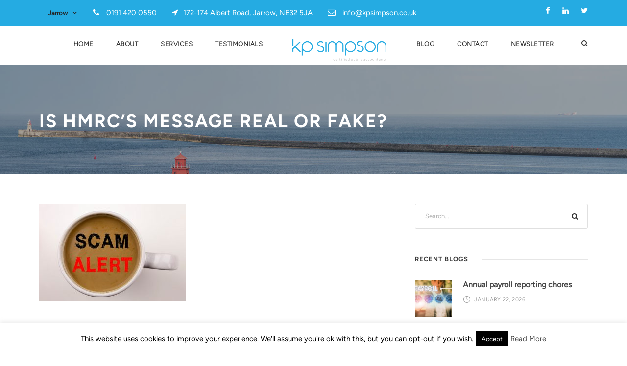

--- FILE ---
content_type: text/html; charset=UTF-8
request_url: https://www.kpsimpson.co.uk/is-hmrcs-message-real-or-fake/is-hmrcs-message-real-or-fake-2/
body_size: 17441
content:
<!DOCTYPE html>
<html lang="en-US" class="no-js">
<head>
	<meta charset="UTF-8">
	<meta name="viewport" content="width=device-width, initial-scale=1">
	<link rel="profile" href="https://gmpg.org/xfn/11">
	<link rel="pingback" href="https://www.kpsimpson.co.uk/xmlrpc.php">
	<meta name='robots' content='index, follow, max-image-preview:large, max-snippet:-1, max-video-preview:-1' />

	<!-- This site is optimized with the Yoast SEO plugin v20.8 - https://yoast.com/wordpress/plugins/seo/ -->
	<title>Is HMRC’s message real or fake? - KP Simpson</title>
	<link rel="canonical" href="https://www.kpsimpson.co.uk/is-hmrcs-message-real-or-fake/is-hmrcs-message-real-or-fake-2/" />
	<meta property="og:locale" content="en_US" />
	<meta property="og:type" content="article" />
	<meta property="og:title" content="Is HMRC’s message real or fake? - KP Simpson" />
	<meta property="og:url" content="https://www.kpsimpson.co.uk/is-hmrcs-message-real-or-fake/is-hmrcs-message-real-or-fake-2/" />
	<meta property="og:site_name" content="KP Simpson" />
	<meta property="article:publisher" content="https://www.facebook.com/KPSimpsonCPA/" />
	<meta property="og:image" content="https://www.kpsimpson.co.uk/is-hmrcs-message-real-or-fake/is-hmrcs-message-real-or-fake-2" />
	<meta property="og:image:width" content="800" />
	<meta property="og:image:height" content="533" />
	<meta property="og:image:type" content="image/jpeg" />
	<meta name="twitter:card" content="summary_large_image" />
	<meta name="twitter:site" content="@kpsimpsoncpa" />
	<script type="application/ld+json" class="yoast-schema-graph">{"@context":"https://schema.org","@graph":[{"@type":"WebPage","@id":"https://www.kpsimpson.co.uk/is-hmrcs-message-real-or-fake/is-hmrcs-message-real-or-fake-2/","url":"https://www.kpsimpson.co.uk/is-hmrcs-message-real-or-fake/is-hmrcs-message-real-or-fake-2/","name":"Is HMRC’s message real or fake? - KP Simpson","isPartOf":{"@id":"https://www.kpsimpson.co.uk/#website"},"primaryImageOfPage":{"@id":"https://www.kpsimpson.co.uk/is-hmrcs-message-real-or-fake/is-hmrcs-message-real-or-fake-2/#primaryimage"},"image":{"@id":"https://www.kpsimpson.co.uk/is-hmrcs-message-real-or-fake/is-hmrcs-message-real-or-fake-2/#primaryimage"},"thumbnailUrl":"https://www.kpsimpson.co.uk/wp-content/uploads/2019/03/6ab3e248-5135-4643-8959-4701df865b32.jpg","datePublished":"2019-03-28T13:44:42+00:00","dateModified":"2019-03-28T13:44:42+00:00","breadcrumb":{"@id":"https://www.kpsimpson.co.uk/is-hmrcs-message-real-or-fake/is-hmrcs-message-real-or-fake-2/#breadcrumb"},"inLanguage":"en-US","potentialAction":[{"@type":"ReadAction","target":["https://www.kpsimpson.co.uk/is-hmrcs-message-real-or-fake/is-hmrcs-message-real-or-fake-2/"]}]},{"@type":"ImageObject","inLanguage":"en-US","@id":"https://www.kpsimpson.co.uk/is-hmrcs-message-real-or-fake/is-hmrcs-message-real-or-fake-2/#primaryimage","url":"https://www.kpsimpson.co.uk/wp-content/uploads/2019/03/6ab3e248-5135-4643-8959-4701df865b32.jpg","contentUrl":"https://www.kpsimpson.co.uk/wp-content/uploads/2019/03/6ab3e248-5135-4643-8959-4701df865b32.jpg","width":800,"height":533},{"@type":"BreadcrumbList","@id":"https://www.kpsimpson.co.uk/is-hmrcs-message-real-or-fake/is-hmrcs-message-real-or-fake-2/#breadcrumb","itemListElement":[{"@type":"ListItem","position":1,"name":"Home","item":"https://www.kpsimpson.co.uk/"},{"@type":"ListItem","position":2,"name":"Is HMRC’s message real or fake?","item":"https://www.kpsimpson.co.uk/is-hmrcs-message-real-or-fake/"},{"@type":"ListItem","position":3,"name":"Is HMRC’s message real or fake?"}]},{"@type":"WebSite","@id":"https://www.kpsimpson.co.uk/#website","url":"https://www.kpsimpson.co.uk/","name":"KP Simpson","description":"Certified Public Accountants","publisher":{"@id":"https://www.kpsimpson.co.uk/#organization"},"potentialAction":[{"@type":"SearchAction","target":{"@type":"EntryPoint","urlTemplate":"https://www.kpsimpson.co.uk/?s={search_term_string}"},"query-input":"required name=search_term_string"}],"inLanguage":"en-US"},{"@type":"Organization","@id":"https://www.kpsimpson.co.uk/#organization","name":"KP Simpson Certified Public Accountants","url":"https://www.kpsimpson.co.uk/","logo":{"@type":"ImageObject","inLanguage":"en-US","@id":"https://www.kpsimpson.co.uk/#/schema/logo/image/","url":"https://www.kpsimpson.co.uk/wp-content/uploads/2023/03/Untitled-7.png","contentUrl":"https://www.kpsimpson.co.uk/wp-content/uploads/2023/03/Untitled-7.png","width":2927,"height":700,"caption":"KP Simpson Certified Public Accountants"},"image":{"@id":"https://www.kpsimpson.co.uk/#/schema/logo/image/"},"sameAs":["https://www.facebook.com/KPSimpsonCPA/","https://twitter.com/kpsimpsoncpa","https://www.linkedin.com/company/kp-simpson-ltd"]}]}</script>
	<!-- / Yoast SEO plugin. -->


<link rel="alternate" type="application/rss+xml" title="KP Simpson &raquo; Feed" href="https://www.kpsimpson.co.uk/feed/" />
<link rel="alternate" type="application/rss+xml" title="KP Simpson &raquo; Comments Feed" href="https://www.kpsimpson.co.uk/comments/feed/" />
		<!-- This site uses the Google Analytics by MonsterInsights plugin v8.15 - Using Analytics tracking - https://www.monsterinsights.com/ -->
							<script src="//www.googletagmanager.com/gtag/js?id=UA-31126292-1"  data-cfasync="false" data-wpfc-render="false" type="text/javascript" async></script>
			<script data-cfasync="false" data-wpfc-render="false" type="text/javascript">
				var mi_version = '8.15';
				var mi_track_user = true;
				var mi_no_track_reason = '';
				
								var disableStrs = [
															'ga-disable-UA-31126292-1',
									];

				/* Function to detect opted out users */
				function __gtagTrackerIsOptedOut() {
					for (var index = 0; index < disableStrs.length; index++) {
						if (document.cookie.indexOf(disableStrs[index] + '=true') > -1) {
							return true;
						}
					}

					return false;
				}

				/* Disable tracking if the opt-out cookie exists. */
				if (__gtagTrackerIsOptedOut()) {
					for (var index = 0; index < disableStrs.length; index++) {
						window[disableStrs[index]] = true;
					}
				}

				/* Opt-out function */
				function __gtagTrackerOptout() {
					for (var index = 0; index < disableStrs.length; index++) {
						document.cookie = disableStrs[index] + '=true; expires=Thu, 31 Dec 2099 23:59:59 UTC; path=/';
						window[disableStrs[index]] = true;
					}
				}

				if ('undefined' === typeof gaOptout) {
					function gaOptout() {
						__gtagTrackerOptout();
					}
				}
								window.dataLayer = window.dataLayer || [];

				window.MonsterInsightsDualTracker = {
					helpers: {},
					trackers: {},
				};
				if (mi_track_user) {
					function __gtagDataLayer() {
						dataLayer.push(arguments);
					}

					function __gtagTracker(type, name, parameters) {
						if (!parameters) {
							parameters = {};
						}

						if (parameters.send_to) {
							__gtagDataLayer.apply(null, arguments);
							return;
						}

						if (type === 'event') {
							
														parameters.send_to = monsterinsights_frontend.ua;
							__gtagDataLayer(type, name, parameters);
													} else {
							__gtagDataLayer.apply(null, arguments);
						}
					}

					__gtagTracker('js', new Date());
					__gtagTracker('set', {
						'developer_id.dZGIzZG': true,
											});
															__gtagTracker('config', 'UA-31126292-1', {"forceSSL":"true"} );
										window.gtag = __gtagTracker;										(function () {
						/* https://developers.google.com/analytics/devguides/collection/analyticsjs/ */
						/* ga and __gaTracker compatibility shim. */
						var noopfn = function () {
							return null;
						};
						var newtracker = function () {
							return new Tracker();
						};
						var Tracker = function () {
							return null;
						};
						var p = Tracker.prototype;
						p.get = noopfn;
						p.set = noopfn;
						p.send = function () {
							var args = Array.prototype.slice.call(arguments);
							args.unshift('send');
							__gaTracker.apply(null, args);
						};
						var __gaTracker = function () {
							var len = arguments.length;
							if (len === 0) {
								return;
							}
							var f = arguments[len - 1];
							if (typeof f !== 'object' || f === null || typeof f.hitCallback !== 'function') {
								if ('send' === arguments[0]) {
									var hitConverted, hitObject = false, action;
									if ('event' === arguments[1]) {
										if ('undefined' !== typeof arguments[3]) {
											hitObject = {
												'eventAction': arguments[3],
												'eventCategory': arguments[2],
												'eventLabel': arguments[4],
												'value': arguments[5] ? arguments[5] : 1,
											}
										}
									}
									if ('pageview' === arguments[1]) {
										if ('undefined' !== typeof arguments[2]) {
											hitObject = {
												'eventAction': 'page_view',
												'page_path': arguments[2],
											}
										}
									}
									if (typeof arguments[2] === 'object') {
										hitObject = arguments[2];
									}
									if (typeof arguments[5] === 'object') {
										Object.assign(hitObject, arguments[5]);
									}
									if ('undefined' !== typeof arguments[1].hitType) {
										hitObject = arguments[1];
										if ('pageview' === hitObject.hitType) {
											hitObject.eventAction = 'page_view';
										}
									}
									if (hitObject) {
										action = 'timing' === arguments[1].hitType ? 'timing_complete' : hitObject.eventAction;
										hitConverted = mapArgs(hitObject);
										__gtagTracker('event', action, hitConverted);
									}
								}
								return;
							}

							function mapArgs(args) {
								var arg, hit = {};
								var gaMap = {
									'eventCategory': 'event_category',
									'eventAction': 'event_action',
									'eventLabel': 'event_label',
									'eventValue': 'event_value',
									'nonInteraction': 'non_interaction',
									'timingCategory': 'event_category',
									'timingVar': 'name',
									'timingValue': 'value',
									'timingLabel': 'event_label',
									'page': 'page_path',
									'location': 'page_location',
									'title': 'page_title',
								};
								for (arg in args) {
																		if (!(!args.hasOwnProperty(arg) || !gaMap.hasOwnProperty(arg))) {
										hit[gaMap[arg]] = args[arg];
									} else {
										hit[arg] = args[arg];
									}
								}
								return hit;
							}

							try {
								f.hitCallback();
							} catch (ex) {
							}
						};
						__gaTracker.create = newtracker;
						__gaTracker.getByName = newtracker;
						__gaTracker.getAll = function () {
							return [];
						};
						__gaTracker.remove = noopfn;
						__gaTracker.loaded = true;
						window['__gaTracker'] = __gaTracker;
					})();
									} else {
										console.log("");
					(function () {
						function __gtagTracker() {
							return null;
						}

						window['__gtagTracker'] = __gtagTracker;
						window['gtag'] = __gtagTracker;
					})();
									}
			</script>
				<!-- / Google Analytics by MonsterInsights -->
		<script type="text/javascript">
window._wpemojiSettings = {"baseUrl":"https:\/\/s.w.org\/images\/core\/emoji\/14.0.0\/72x72\/","ext":".png","svgUrl":"https:\/\/s.w.org\/images\/core\/emoji\/14.0.0\/svg\/","svgExt":".svg","source":{"concatemoji":"https:\/\/www.kpsimpson.co.uk\/wp-includes\/js\/wp-emoji-release.min.js?ver=6.2.8"}};
/*! This file is auto-generated */
!function(e,a,t){var n,r,o,i=a.createElement("canvas"),p=i.getContext&&i.getContext("2d");function s(e,t){p.clearRect(0,0,i.width,i.height),p.fillText(e,0,0);e=i.toDataURL();return p.clearRect(0,0,i.width,i.height),p.fillText(t,0,0),e===i.toDataURL()}function c(e){var t=a.createElement("script");t.src=e,t.defer=t.type="text/javascript",a.getElementsByTagName("head")[0].appendChild(t)}for(o=Array("flag","emoji"),t.supports={everything:!0,everythingExceptFlag:!0},r=0;r<o.length;r++)t.supports[o[r]]=function(e){if(p&&p.fillText)switch(p.textBaseline="top",p.font="600 32px Arial",e){case"flag":return s("\ud83c\udff3\ufe0f\u200d\u26a7\ufe0f","\ud83c\udff3\ufe0f\u200b\u26a7\ufe0f")?!1:!s("\ud83c\uddfa\ud83c\uddf3","\ud83c\uddfa\u200b\ud83c\uddf3")&&!s("\ud83c\udff4\udb40\udc67\udb40\udc62\udb40\udc65\udb40\udc6e\udb40\udc67\udb40\udc7f","\ud83c\udff4\u200b\udb40\udc67\u200b\udb40\udc62\u200b\udb40\udc65\u200b\udb40\udc6e\u200b\udb40\udc67\u200b\udb40\udc7f");case"emoji":return!s("\ud83e\udef1\ud83c\udffb\u200d\ud83e\udef2\ud83c\udfff","\ud83e\udef1\ud83c\udffb\u200b\ud83e\udef2\ud83c\udfff")}return!1}(o[r]),t.supports.everything=t.supports.everything&&t.supports[o[r]],"flag"!==o[r]&&(t.supports.everythingExceptFlag=t.supports.everythingExceptFlag&&t.supports[o[r]]);t.supports.everythingExceptFlag=t.supports.everythingExceptFlag&&!t.supports.flag,t.DOMReady=!1,t.readyCallback=function(){t.DOMReady=!0},t.supports.everything||(n=function(){t.readyCallback()},a.addEventListener?(a.addEventListener("DOMContentLoaded",n,!1),e.addEventListener("load",n,!1)):(e.attachEvent("onload",n),a.attachEvent("onreadystatechange",function(){"complete"===a.readyState&&t.readyCallback()})),(e=t.source||{}).concatemoji?c(e.concatemoji):e.wpemoji&&e.twemoji&&(c(e.twemoji),c(e.wpemoji)))}(window,document,window._wpemojiSettings);
</script>
<style type="text/css">
img.wp-smiley,
img.emoji {
	display: inline !important;
	border: none !important;
	box-shadow: none !important;
	height: 1em !important;
	width: 1em !important;
	margin: 0 0.07em !important;
	vertical-align: -0.1em !important;
	background: none !important;
	padding: 0 !important;
}
</style>
	<link rel='stylesheet' id='pt-cv-public-style-css' href='https://www.kpsimpson.co.uk/wp-content/plugins/content-views-query-and-display-post-page/public/assets/css/cv.css?ver=2.5.0.1' type='text/css' media='all' />
<link rel='stylesheet' id='wp-block-library-css' href='https://www.kpsimpson.co.uk/wp-includes/css/dist/block-library/style.min.css?ver=6.2.8' type='text/css' media='all' />
<style id='wp-block-library-inline-css' type='text/css'>
.has-text-align-justify{text-align:justify;}
</style>
<link rel='stylesheet' id='jetpack-videopress-video-block-view-css' href='https://www.kpsimpson.co.uk/wp-content/plugins/jetpack/jetpack_vendor/automattic/jetpack-videopress/build/block-editor/blocks/video/view.css?minify=false&#038;ver=317afd605f368082816f' type='text/css' media='all' />
<link rel='stylesheet' id='mediaelement-css' href='https://www.kpsimpson.co.uk/wp-includes/js/mediaelement/mediaelementplayer-legacy.min.css?ver=4.2.17' type='text/css' media='all' />
<link rel='stylesheet' id='wp-mediaelement-css' href='https://www.kpsimpson.co.uk/wp-includes/js/mediaelement/wp-mediaelement.min.css?ver=6.2.8' type='text/css' media='all' />
<link rel='stylesheet' id='classic-theme-styles-css' href='https://www.kpsimpson.co.uk/wp-includes/css/classic-themes.min.css?ver=6.2.8' type='text/css' media='all' />
<style id='global-styles-inline-css' type='text/css'>
body{--wp--preset--color--black: #000000;--wp--preset--color--cyan-bluish-gray: #abb8c3;--wp--preset--color--white: #ffffff;--wp--preset--color--pale-pink: #f78da7;--wp--preset--color--vivid-red: #cf2e2e;--wp--preset--color--luminous-vivid-orange: #ff6900;--wp--preset--color--luminous-vivid-amber: #fcb900;--wp--preset--color--light-green-cyan: #7bdcb5;--wp--preset--color--vivid-green-cyan: #00d084;--wp--preset--color--pale-cyan-blue: #8ed1fc;--wp--preset--color--vivid-cyan-blue: #0693e3;--wp--preset--color--vivid-purple: #9b51e0;--wp--preset--gradient--vivid-cyan-blue-to-vivid-purple: linear-gradient(135deg,rgba(6,147,227,1) 0%,rgb(155,81,224) 100%);--wp--preset--gradient--light-green-cyan-to-vivid-green-cyan: linear-gradient(135deg,rgb(122,220,180) 0%,rgb(0,208,130) 100%);--wp--preset--gradient--luminous-vivid-amber-to-luminous-vivid-orange: linear-gradient(135deg,rgba(252,185,0,1) 0%,rgba(255,105,0,1) 100%);--wp--preset--gradient--luminous-vivid-orange-to-vivid-red: linear-gradient(135deg,rgba(255,105,0,1) 0%,rgb(207,46,46) 100%);--wp--preset--gradient--very-light-gray-to-cyan-bluish-gray: linear-gradient(135deg,rgb(238,238,238) 0%,rgb(169,184,195) 100%);--wp--preset--gradient--cool-to-warm-spectrum: linear-gradient(135deg,rgb(74,234,220) 0%,rgb(151,120,209) 20%,rgb(207,42,186) 40%,rgb(238,44,130) 60%,rgb(251,105,98) 80%,rgb(254,248,76) 100%);--wp--preset--gradient--blush-light-purple: linear-gradient(135deg,rgb(255,206,236) 0%,rgb(152,150,240) 100%);--wp--preset--gradient--blush-bordeaux: linear-gradient(135deg,rgb(254,205,165) 0%,rgb(254,45,45) 50%,rgb(107,0,62) 100%);--wp--preset--gradient--luminous-dusk: linear-gradient(135deg,rgb(255,203,112) 0%,rgb(199,81,192) 50%,rgb(65,88,208) 100%);--wp--preset--gradient--pale-ocean: linear-gradient(135deg,rgb(255,245,203) 0%,rgb(182,227,212) 50%,rgb(51,167,181) 100%);--wp--preset--gradient--electric-grass: linear-gradient(135deg,rgb(202,248,128) 0%,rgb(113,206,126) 100%);--wp--preset--gradient--midnight: linear-gradient(135deg,rgb(2,3,129) 0%,rgb(40,116,252) 100%);--wp--preset--duotone--dark-grayscale: url('#wp-duotone-dark-grayscale');--wp--preset--duotone--grayscale: url('#wp-duotone-grayscale');--wp--preset--duotone--purple-yellow: url('#wp-duotone-purple-yellow');--wp--preset--duotone--blue-red: url('#wp-duotone-blue-red');--wp--preset--duotone--midnight: url('#wp-duotone-midnight');--wp--preset--duotone--magenta-yellow: url('#wp-duotone-magenta-yellow');--wp--preset--duotone--purple-green: url('#wp-duotone-purple-green');--wp--preset--duotone--blue-orange: url('#wp-duotone-blue-orange');--wp--preset--font-size--small: 13px;--wp--preset--font-size--medium: 20px;--wp--preset--font-size--large: 36px;--wp--preset--font-size--x-large: 42px;--wp--preset--spacing--20: 0.44rem;--wp--preset--spacing--30: 0.67rem;--wp--preset--spacing--40: 1rem;--wp--preset--spacing--50: 1.5rem;--wp--preset--spacing--60: 2.25rem;--wp--preset--spacing--70: 3.38rem;--wp--preset--spacing--80: 5.06rem;--wp--preset--shadow--natural: 6px 6px 9px rgba(0, 0, 0, 0.2);--wp--preset--shadow--deep: 12px 12px 50px rgba(0, 0, 0, 0.4);--wp--preset--shadow--sharp: 6px 6px 0px rgba(0, 0, 0, 0.2);--wp--preset--shadow--outlined: 6px 6px 0px -3px rgba(255, 255, 255, 1), 6px 6px rgba(0, 0, 0, 1);--wp--preset--shadow--crisp: 6px 6px 0px rgba(0, 0, 0, 1);}:where(.is-layout-flex){gap: 0.5em;}body .is-layout-flow > .alignleft{float: left;margin-inline-start: 0;margin-inline-end: 2em;}body .is-layout-flow > .alignright{float: right;margin-inline-start: 2em;margin-inline-end: 0;}body .is-layout-flow > .aligncenter{margin-left: auto !important;margin-right: auto !important;}body .is-layout-constrained > .alignleft{float: left;margin-inline-start: 0;margin-inline-end: 2em;}body .is-layout-constrained > .alignright{float: right;margin-inline-start: 2em;margin-inline-end: 0;}body .is-layout-constrained > .aligncenter{margin-left: auto !important;margin-right: auto !important;}body .is-layout-constrained > :where(:not(.alignleft):not(.alignright):not(.alignfull)){max-width: var(--wp--style--global--content-size);margin-left: auto !important;margin-right: auto !important;}body .is-layout-constrained > .alignwide{max-width: var(--wp--style--global--wide-size);}body .is-layout-flex{display: flex;}body .is-layout-flex{flex-wrap: wrap;align-items: center;}body .is-layout-flex > *{margin: 0;}:where(.wp-block-columns.is-layout-flex){gap: 2em;}.has-black-color{color: var(--wp--preset--color--black) !important;}.has-cyan-bluish-gray-color{color: var(--wp--preset--color--cyan-bluish-gray) !important;}.has-white-color{color: var(--wp--preset--color--white) !important;}.has-pale-pink-color{color: var(--wp--preset--color--pale-pink) !important;}.has-vivid-red-color{color: var(--wp--preset--color--vivid-red) !important;}.has-luminous-vivid-orange-color{color: var(--wp--preset--color--luminous-vivid-orange) !important;}.has-luminous-vivid-amber-color{color: var(--wp--preset--color--luminous-vivid-amber) !important;}.has-light-green-cyan-color{color: var(--wp--preset--color--light-green-cyan) !important;}.has-vivid-green-cyan-color{color: var(--wp--preset--color--vivid-green-cyan) !important;}.has-pale-cyan-blue-color{color: var(--wp--preset--color--pale-cyan-blue) !important;}.has-vivid-cyan-blue-color{color: var(--wp--preset--color--vivid-cyan-blue) !important;}.has-vivid-purple-color{color: var(--wp--preset--color--vivid-purple) !important;}.has-black-background-color{background-color: var(--wp--preset--color--black) !important;}.has-cyan-bluish-gray-background-color{background-color: var(--wp--preset--color--cyan-bluish-gray) !important;}.has-white-background-color{background-color: var(--wp--preset--color--white) !important;}.has-pale-pink-background-color{background-color: var(--wp--preset--color--pale-pink) !important;}.has-vivid-red-background-color{background-color: var(--wp--preset--color--vivid-red) !important;}.has-luminous-vivid-orange-background-color{background-color: var(--wp--preset--color--luminous-vivid-orange) !important;}.has-luminous-vivid-amber-background-color{background-color: var(--wp--preset--color--luminous-vivid-amber) !important;}.has-light-green-cyan-background-color{background-color: var(--wp--preset--color--light-green-cyan) !important;}.has-vivid-green-cyan-background-color{background-color: var(--wp--preset--color--vivid-green-cyan) !important;}.has-pale-cyan-blue-background-color{background-color: var(--wp--preset--color--pale-cyan-blue) !important;}.has-vivid-cyan-blue-background-color{background-color: var(--wp--preset--color--vivid-cyan-blue) !important;}.has-vivid-purple-background-color{background-color: var(--wp--preset--color--vivid-purple) !important;}.has-black-border-color{border-color: var(--wp--preset--color--black) !important;}.has-cyan-bluish-gray-border-color{border-color: var(--wp--preset--color--cyan-bluish-gray) !important;}.has-white-border-color{border-color: var(--wp--preset--color--white) !important;}.has-pale-pink-border-color{border-color: var(--wp--preset--color--pale-pink) !important;}.has-vivid-red-border-color{border-color: var(--wp--preset--color--vivid-red) !important;}.has-luminous-vivid-orange-border-color{border-color: var(--wp--preset--color--luminous-vivid-orange) !important;}.has-luminous-vivid-amber-border-color{border-color: var(--wp--preset--color--luminous-vivid-amber) !important;}.has-light-green-cyan-border-color{border-color: var(--wp--preset--color--light-green-cyan) !important;}.has-vivid-green-cyan-border-color{border-color: var(--wp--preset--color--vivid-green-cyan) !important;}.has-pale-cyan-blue-border-color{border-color: var(--wp--preset--color--pale-cyan-blue) !important;}.has-vivid-cyan-blue-border-color{border-color: var(--wp--preset--color--vivid-cyan-blue) !important;}.has-vivid-purple-border-color{border-color: var(--wp--preset--color--vivid-purple) !important;}.has-vivid-cyan-blue-to-vivid-purple-gradient-background{background: var(--wp--preset--gradient--vivid-cyan-blue-to-vivid-purple) !important;}.has-light-green-cyan-to-vivid-green-cyan-gradient-background{background: var(--wp--preset--gradient--light-green-cyan-to-vivid-green-cyan) !important;}.has-luminous-vivid-amber-to-luminous-vivid-orange-gradient-background{background: var(--wp--preset--gradient--luminous-vivid-amber-to-luminous-vivid-orange) !important;}.has-luminous-vivid-orange-to-vivid-red-gradient-background{background: var(--wp--preset--gradient--luminous-vivid-orange-to-vivid-red) !important;}.has-very-light-gray-to-cyan-bluish-gray-gradient-background{background: var(--wp--preset--gradient--very-light-gray-to-cyan-bluish-gray) !important;}.has-cool-to-warm-spectrum-gradient-background{background: var(--wp--preset--gradient--cool-to-warm-spectrum) !important;}.has-blush-light-purple-gradient-background{background: var(--wp--preset--gradient--blush-light-purple) !important;}.has-blush-bordeaux-gradient-background{background: var(--wp--preset--gradient--blush-bordeaux) !important;}.has-luminous-dusk-gradient-background{background: var(--wp--preset--gradient--luminous-dusk) !important;}.has-pale-ocean-gradient-background{background: var(--wp--preset--gradient--pale-ocean) !important;}.has-electric-grass-gradient-background{background: var(--wp--preset--gradient--electric-grass) !important;}.has-midnight-gradient-background{background: var(--wp--preset--gradient--midnight) !important;}.has-small-font-size{font-size: var(--wp--preset--font-size--small) !important;}.has-medium-font-size{font-size: var(--wp--preset--font-size--medium) !important;}.has-large-font-size{font-size: var(--wp--preset--font-size--large) !important;}.has-x-large-font-size{font-size: var(--wp--preset--font-size--x-large) !important;}
.wp-block-navigation a:where(:not(.wp-element-button)){color: inherit;}
:where(.wp-block-columns.is-layout-flex){gap: 2em;}
.wp-block-pullquote{font-size: 1.5em;line-height: 1.6;}
</style>
<link rel='stylesheet' id='contact-form-7-css' href='https://www.kpsimpson.co.uk/wp-content/plugins/contact-form-7/includes/css/styles.css?ver=5.7.6' type='text/css' media='all' />
<link rel='stylesheet' id='cookie-law-info-css' href='https://www.kpsimpson.co.uk/wp-content/plugins/cookie-law-info/legacy/public/css/cookie-law-info-public.css?ver=3.0.9' type='text/css' media='all' />
<link rel='stylesheet' id='cookie-law-info-gdpr-css' href='https://www.kpsimpson.co.uk/wp-content/plugins/cookie-law-info/legacy/public/css/cookie-law-info-gdpr.css?ver=3.0.9' type='text/css' media='all' />
<link rel='stylesheet' id='font-awesome-css' href='https://www.kpsimpson.co.uk/wp-content/plugins/goodlayers-core/plugins/fontawesome/font-awesome.css?ver=6.2.8' type='text/css' media='all' />
<link rel='stylesheet' id='elegant-font-css' href='https://www.kpsimpson.co.uk/wp-content/plugins/goodlayers-core/plugins/elegant/elegant-font.css?ver=6.2.8' type='text/css' media='all' />
<link rel='stylesheet' id='gdlr-core-plugin-css' href='https://www.kpsimpson.co.uk/wp-content/plugins/goodlayers-core/plugins/style.css?ver=1712671869' type='text/css' media='all' />
<link rel='stylesheet' id='gdlr-core-page-builder-css' href='https://www.kpsimpson.co.uk/wp-content/plugins/goodlayers-core/include/css/page-builder.css?ver=6.2.8' type='text/css' media='all' />
<link rel='stylesheet' id='rs-plugin-settings-css' href='https://www.kpsimpson.co.uk/wp-content/plugins/revslider/public/assets/css/rs6.css?ver=6.4.6' type='text/css' media='all' />
<style id='rs-plugin-settings-inline-css' type='text/css'>
#rs-demo-id {}
</style>
<link rel='stylesheet' id='cff-css' href='https://www.kpsimpson.co.uk/wp-content/plugins/custom-facebook-feed/assets/css/cff-style.min.css?ver=4.1.8' type='text/css' media='all' />
<link rel='stylesheet' id='sb-font-awesome-css' href='https://www.kpsimpson.co.uk/wp-content/plugins/custom-facebook-feed/assets/css/font-awesome.min.css?ver=4.7.0' type='text/css' media='all' />
<link rel='stylesheet' id='infinite-style-core-css' href='https://www.kpsimpson.co.uk/wp-content/themes/infinite-new/css/style-core.css?ver=6.2.8' type='text/css' media='all' />
<link rel='stylesheet' id='infinite-custom-style-css' href='https://www.kpsimpson.co.uk/wp-content/uploads/gdlr-style-custom.css?1712671869&#038;ver=6.2.8' type='text/css' media='all' />
<link rel='stylesheet' id='jetpack_css-css' href='https://www.kpsimpson.co.uk/wp-content/plugins/jetpack/css/jetpack.css?ver=12.1.2' type='text/css' media='all' />
<link rel='stylesheet' id='themeblvd_gmap-css' href='https://www.kpsimpson.co.uk/wp-content/plugins/theme-blvd-responsive-google-maps/assets/style.css?ver=1.0' type='text/css' media='all' />
<script type='text/javascript' src='https://www.kpsimpson.co.uk/wp-content/plugins/google-analytics-for-wordpress/assets/js/frontend-gtag.min.js?ver=8.15' id='monsterinsights-frontend-script-js'></script>
<script data-cfasync="false" data-wpfc-render="false" type="text/javascript" id='monsterinsights-frontend-script-js-extra'>/* <![CDATA[ */
var monsterinsights_frontend = {"js_events_tracking":"true","download_extensions":"doc,pdf,ppt,zip,xls,docx,pptx,xlsx","inbound_paths":"[]","home_url":"https:\/\/www.kpsimpson.co.uk","hash_tracking":"false","ua":"UA-31126292-1","v4_id":""};/* ]]> */
</script>
<script type='text/javascript' src='https://www.kpsimpson.co.uk/wp-includes/js/jquery/jquery.min.js?ver=3.6.4' id='jquery-core-js'></script>
<script type='text/javascript' src='https://www.kpsimpson.co.uk/wp-includes/js/jquery/jquery-migrate.min.js?ver=3.4.0' id='jquery-migrate-js'></script>
<script type='text/javascript' id='cookie-law-info-js-extra'>
/* <![CDATA[ */
var Cli_Data = {"nn_cookie_ids":[],"cookielist":[],"non_necessary_cookies":[],"ccpaEnabled":"","ccpaRegionBased":"","ccpaBarEnabled":"","strictlyEnabled":["necessary","obligatoire"],"ccpaType":"gdpr","js_blocking":"","custom_integration":"","triggerDomRefresh":"","secure_cookies":""};
var cli_cookiebar_settings = {"animate_speed_hide":"500","animate_speed_show":"500","background":"#fff","border":"#444","border_on":"","button_1_button_colour":"#000","button_1_button_hover":"#000000","button_1_link_colour":"#fff","button_1_as_button":"1","button_1_new_win":"","button_2_button_colour":"#333","button_2_button_hover":"#292929","button_2_link_colour":"#444","button_2_as_button":"","button_2_hidebar":"","button_3_button_colour":"#000","button_3_button_hover":"#000000","button_3_link_colour":"#fff","button_3_as_button":"1","button_3_new_win":"","button_4_button_colour":"#000","button_4_button_hover":"#000000","button_4_link_colour":"#fff","button_4_as_button":"1","button_7_button_colour":"#61a229","button_7_button_hover":"#4e8221","button_7_link_colour":"#fff","button_7_as_button":"1","button_7_new_win":"","font_family":"inherit","header_fix":"","notify_animate_hide":"1","notify_animate_show":"","notify_div_id":"#cookie-law-info-bar","notify_position_horizontal":"right","notify_position_vertical":"bottom","scroll_close":"","scroll_close_reload":"","accept_close_reload":"","reject_close_reload":"","showagain_tab":"1","showagain_background":"#fff","showagain_border":"#000","showagain_div_id":"#cookie-law-info-again","showagain_x_position":"100px","text":"#000","show_once_yn":"","show_once":"10000","logging_on":"","as_popup":"","popup_overlay":"1","bar_heading_text":"","cookie_bar_as":"banner","popup_showagain_position":"bottom-right","widget_position":"left"};
var log_object = {"ajax_url":"https:\/\/www.kpsimpson.co.uk\/wp-admin\/admin-ajax.php"};
/* ]]> */
</script>
<script type='text/javascript' src='https://www.kpsimpson.co.uk/wp-content/plugins/cookie-law-info/legacy/public/js/cookie-law-info-public.js?ver=3.0.9' id='cookie-law-info-js'></script>
<script type='text/javascript' src='https://www.kpsimpson.co.uk/wp-content/plugins/revslider/public/assets/js/rbtools.min.js?ver=6.4.4' id='tp-tools-js'></script>
<script type='text/javascript' src='https://www.kpsimpson.co.uk/wp-content/plugins/revslider/public/assets/js/rs6.min.js?ver=6.4.6' id='revmin-js'></script>
<script type='text/javascript' src='https://www.kpsimpson.co.uk/wp-content/plugins/theme-blvd-responsive-google-maps/assets/jquery.gmap.min.js?ver=3.0' id='gmap-js'></script>
<!--[if lt IE 9]>
<script type='text/javascript' src='https://www.kpsimpson.co.uk/wp-content/themes/infinite-new/js/html5.js?ver=6.2.8' id='html5js-js'></script>
<![endif]-->
<link rel="https://api.w.org/" href="https://www.kpsimpson.co.uk/wp-json/" /><link rel="alternate" type="application/json" href="https://www.kpsimpson.co.uk/wp-json/wp/v2/media/3176" /><link rel="EditURI" type="application/rsd+xml" title="RSD" href="https://www.kpsimpson.co.uk/xmlrpc.php?rsd" />
<link rel="wlwmanifest" type="application/wlwmanifest+xml" href="https://www.kpsimpson.co.uk/wp-includes/wlwmanifest.xml" />
<meta name="generator" content="WordPress 6.2.8" />
<link rel='shortlink' href='https://www.kpsimpson.co.uk/?p=3176' />
<link rel="alternate" type="application/json+oembed" href="https://www.kpsimpson.co.uk/wp-json/oembed/1.0/embed?url=https%3A%2F%2Fwww.kpsimpson.co.uk%2Fis-hmrcs-message-real-or-fake%2Fis-hmrcs-message-real-or-fake-2%2F" />
<link rel="alternate" type="text/xml+oembed" href="https://www.kpsimpson.co.uk/wp-json/oembed/1.0/embed?url=https%3A%2F%2Fwww.kpsimpson.co.uk%2Fis-hmrcs-message-real-or-fake%2Fis-hmrcs-message-real-or-fake-2%2F&#038;format=xml" />
<meta name="generator" content="Powered by Slider Revolution 6.4.6 - responsive, Mobile-Friendly Slider Plugin for WordPress with comfortable drag and drop interface." />
<link rel="icon" href="https://www.kpsimpson.co.uk/wp-content/uploads/2023/03/cropped-Untitled-7-32x32.png" sizes="32x32" />
<link rel="icon" href="https://www.kpsimpson.co.uk/wp-content/uploads/2023/03/cropped-Untitled-7-192x192.png" sizes="192x192" />
<link rel="apple-touch-icon" href="https://www.kpsimpson.co.uk/wp-content/uploads/2023/03/cropped-Untitled-7-180x180.png" />
<meta name="msapplication-TileImage" content="https://www.kpsimpson.co.uk/wp-content/uploads/2023/03/cropped-Untitled-7-270x270.png" />
<script>&lt;script type="text/javascript"&gt; _linkedin_data_partner_id = "156588"; &lt;/script&gt;&lt;script type="text/javascript"&gt; (function(){var s = document.getElementsByTagName("script")[0]; var b = document.createElement("script"); b.type = "text/javascript";b.async = true; b.src = "<a href="https://snap.licdn.com/li.lms-analytics/insight.min.js">https://snap.licdn.com/li.lms-analytics/insight.min.js</a>"; s.parentNode.insertBefore(b, s);})(); &lt;/script&gt; &lt;noscript&gt; &lt;img height="1" width="1" style="display:none;" alt="" src="<a href="https://dc.ads.linkedin.com/collect/?pid=156588&amp;fmt=gif">https://dc.ads.linkedin.com/collect/?pid=156588&amp;fmt=gif</a>" /&gt; &lt;/noscript&gt;</script><script type="text/javascript">function setREVStartSize(e){
			//window.requestAnimationFrame(function() {				 
				window.RSIW = window.RSIW===undefined ? window.innerWidth : window.RSIW;	
				window.RSIH = window.RSIH===undefined ? window.innerHeight : window.RSIH;	
				try {								
					var pw = document.getElementById(e.c).parentNode.offsetWidth,
						newh;
					pw = pw===0 || isNaN(pw) ? window.RSIW : pw;
					e.tabw = e.tabw===undefined ? 0 : parseInt(e.tabw);
					e.thumbw = e.thumbw===undefined ? 0 : parseInt(e.thumbw);
					e.tabh = e.tabh===undefined ? 0 : parseInt(e.tabh);
					e.thumbh = e.thumbh===undefined ? 0 : parseInt(e.thumbh);
					e.tabhide = e.tabhide===undefined ? 0 : parseInt(e.tabhide);
					e.thumbhide = e.thumbhide===undefined ? 0 : parseInt(e.thumbhide);
					e.mh = e.mh===undefined || e.mh=="" || e.mh==="auto" ? 0 : parseInt(e.mh,0);		
					if(e.layout==="fullscreen" || e.l==="fullscreen") 						
						newh = Math.max(e.mh,window.RSIH);					
					else{					
						e.gw = Array.isArray(e.gw) ? e.gw : [e.gw];
						for (var i in e.rl) if (e.gw[i]===undefined || e.gw[i]===0) e.gw[i] = e.gw[i-1];					
						e.gh = e.el===undefined || e.el==="" || (Array.isArray(e.el) && e.el.length==0)? e.gh : e.el;
						e.gh = Array.isArray(e.gh) ? e.gh : [e.gh];
						for (var i in e.rl) if (e.gh[i]===undefined || e.gh[i]===0) e.gh[i] = e.gh[i-1];
											
						var nl = new Array(e.rl.length),
							ix = 0,						
							sl;					
						e.tabw = e.tabhide>=pw ? 0 : e.tabw;
						e.thumbw = e.thumbhide>=pw ? 0 : e.thumbw;
						e.tabh = e.tabhide>=pw ? 0 : e.tabh;
						e.thumbh = e.thumbhide>=pw ? 0 : e.thumbh;					
						for (var i in e.rl) nl[i] = e.rl[i]<window.RSIW ? 0 : e.rl[i];
						sl = nl[0];									
						for (var i in nl) if (sl>nl[i] && nl[i]>0) { sl = nl[i]; ix=i;}															
						var m = pw>(e.gw[ix]+e.tabw+e.thumbw) ? 1 : (pw-(e.tabw+e.thumbw)) / (e.gw[ix]);					
						newh =  (e.gh[ix] * m) + (e.tabh + e.thumbh);
					}				
					if(window.rs_init_css===undefined) window.rs_init_css = document.head.appendChild(document.createElement("style"));					
					document.getElementById(e.c).height = newh+"px";
					window.rs_init_css.innerHTML += "#"+e.c+"_wrapper { height: "+newh+"px }";				
				} catch(e){
					console.log("Failure at Presize of Slider:" + e)
				}					   
			//});
		  };</script>
</head>

<body data-rsssl=1 class="attachment attachment-template-default single single-attachment postid-3176 attachmentid-3176 attachment-jpeg gdlr-core-body infinite-body infinite-body-front infinite-full  infinite-with-sticky-navigation  infinite-blockquote-style-1 gdlr-core-link-to-lightbox" data-home-url="https://www.kpsimpson.co.uk/" >
<svg xmlns="http://www.w3.org/2000/svg" viewBox="0 0 0 0" width="0" height="0" focusable="false" role="none" style="visibility: hidden; position: absolute; left: -9999px; overflow: hidden;" ><defs><filter id="wp-duotone-dark-grayscale"><feColorMatrix color-interpolation-filters="sRGB" type="matrix" values=" .299 .587 .114 0 0 .299 .587 .114 0 0 .299 .587 .114 0 0 .299 .587 .114 0 0 " /><feComponentTransfer color-interpolation-filters="sRGB" ><feFuncR type="table" tableValues="0 0.49803921568627" /><feFuncG type="table" tableValues="0 0.49803921568627" /><feFuncB type="table" tableValues="0 0.49803921568627" /><feFuncA type="table" tableValues="1 1" /></feComponentTransfer><feComposite in2="SourceGraphic" operator="in" /></filter></defs></svg><svg xmlns="http://www.w3.org/2000/svg" viewBox="0 0 0 0" width="0" height="0" focusable="false" role="none" style="visibility: hidden; position: absolute; left: -9999px; overflow: hidden;" ><defs><filter id="wp-duotone-grayscale"><feColorMatrix color-interpolation-filters="sRGB" type="matrix" values=" .299 .587 .114 0 0 .299 .587 .114 0 0 .299 .587 .114 0 0 .299 .587 .114 0 0 " /><feComponentTransfer color-interpolation-filters="sRGB" ><feFuncR type="table" tableValues="0 1" /><feFuncG type="table" tableValues="0 1" /><feFuncB type="table" tableValues="0 1" /><feFuncA type="table" tableValues="1 1" /></feComponentTransfer><feComposite in2="SourceGraphic" operator="in" /></filter></defs></svg><svg xmlns="http://www.w3.org/2000/svg" viewBox="0 0 0 0" width="0" height="0" focusable="false" role="none" style="visibility: hidden; position: absolute; left: -9999px; overflow: hidden;" ><defs><filter id="wp-duotone-purple-yellow"><feColorMatrix color-interpolation-filters="sRGB" type="matrix" values=" .299 .587 .114 0 0 .299 .587 .114 0 0 .299 .587 .114 0 0 .299 .587 .114 0 0 " /><feComponentTransfer color-interpolation-filters="sRGB" ><feFuncR type="table" tableValues="0.54901960784314 0.98823529411765" /><feFuncG type="table" tableValues="0 1" /><feFuncB type="table" tableValues="0.71764705882353 0.25490196078431" /><feFuncA type="table" tableValues="1 1" /></feComponentTransfer><feComposite in2="SourceGraphic" operator="in" /></filter></defs></svg><svg xmlns="http://www.w3.org/2000/svg" viewBox="0 0 0 0" width="0" height="0" focusable="false" role="none" style="visibility: hidden; position: absolute; left: -9999px; overflow: hidden;" ><defs><filter id="wp-duotone-blue-red"><feColorMatrix color-interpolation-filters="sRGB" type="matrix" values=" .299 .587 .114 0 0 .299 .587 .114 0 0 .299 .587 .114 0 0 .299 .587 .114 0 0 " /><feComponentTransfer color-interpolation-filters="sRGB" ><feFuncR type="table" tableValues="0 1" /><feFuncG type="table" tableValues="0 0.27843137254902" /><feFuncB type="table" tableValues="0.5921568627451 0.27843137254902" /><feFuncA type="table" tableValues="1 1" /></feComponentTransfer><feComposite in2="SourceGraphic" operator="in" /></filter></defs></svg><svg xmlns="http://www.w3.org/2000/svg" viewBox="0 0 0 0" width="0" height="0" focusable="false" role="none" style="visibility: hidden; position: absolute; left: -9999px; overflow: hidden;" ><defs><filter id="wp-duotone-midnight"><feColorMatrix color-interpolation-filters="sRGB" type="matrix" values=" .299 .587 .114 0 0 .299 .587 .114 0 0 .299 .587 .114 0 0 .299 .587 .114 0 0 " /><feComponentTransfer color-interpolation-filters="sRGB" ><feFuncR type="table" tableValues="0 0" /><feFuncG type="table" tableValues="0 0.64705882352941" /><feFuncB type="table" tableValues="0 1" /><feFuncA type="table" tableValues="1 1" /></feComponentTransfer><feComposite in2="SourceGraphic" operator="in" /></filter></defs></svg><svg xmlns="http://www.w3.org/2000/svg" viewBox="0 0 0 0" width="0" height="0" focusable="false" role="none" style="visibility: hidden; position: absolute; left: -9999px; overflow: hidden;" ><defs><filter id="wp-duotone-magenta-yellow"><feColorMatrix color-interpolation-filters="sRGB" type="matrix" values=" .299 .587 .114 0 0 .299 .587 .114 0 0 .299 .587 .114 0 0 .299 .587 .114 0 0 " /><feComponentTransfer color-interpolation-filters="sRGB" ><feFuncR type="table" tableValues="0.78039215686275 1" /><feFuncG type="table" tableValues="0 0.94901960784314" /><feFuncB type="table" tableValues="0.35294117647059 0.47058823529412" /><feFuncA type="table" tableValues="1 1" /></feComponentTransfer><feComposite in2="SourceGraphic" operator="in" /></filter></defs></svg><svg xmlns="http://www.w3.org/2000/svg" viewBox="0 0 0 0" width="0" height="0" focusable="false" role="none" style="visibility: hidden; position: absolute; left: -9999px; overflow: hidden;" ><defs><filter id="wp-duotone-purple-green"><feColorMatrix color-interpolation-filters="sRGB" type="matrix" values=" .299 .587 .114 0 0 .299 .587 .114 0 0 .299 .587 .114 0 0 .299 .587 .114 0 0 " /><feComponentTransfer color-interpolation-filters="sRGB" ><feFuncR type="table" tableValues="0.65098039215686 0.40392156862745" /><feFuncG type="table" tableValues="0 1" /><feFuncB type="table" tableValues="0.44705882352941 0.4" /><feFuncA type="table" tableValues="1 1" /></feComponentTransfer><feComposite in2="SourceGraphic" operator="in" /></filter></defs></svg><svg xmlns="http://www.w3.org/2000/svg" viewBox="0 0 0 0" width="0" height="0" focusable="false" role="none" style="visibility: hidden; position: absolute; left: -9999px; overflow: hidden;" ><defs><filter id="wp-duotone-blue-orange"><feColorMatrix color-interpolation-filters="sRGB" type="matrix" values=" .299 .587 .114 0 0 .299 .587 .114 0 0 .299 .587 .114 0 0 .299 .587 .114 0 0 " /><feComponentTransfer color-interpolation-filters="sRGB" ><feFuncR type="table" tableValues="0.098039215686275 1" /><feFuncG type="table" tableValues="0 0.66274509803922" /><feFuncB type="table" tableValues="0.84705882352941 0.41960784313725" /><feFuncA type="table" tableValues="1 1" /></feComponentTransfer><feComposite in2="SourceGraphic" operator="in" /></filter></defs></svg><div class="infinite-mobile-header-wrap" ><div class="infinite-mobile-header infinite-header-background infinite-style-slide infinite-sticky-mobile-navigation " id="infinite-mobile-header" ><div class="infinite-mobile-header-container infinite-container clearfix" ><div class="infinite-logo  infinite-item-pdlr"><div class="infinite-logo-inner"><a class="" href="https://www.kpsimpson.co.uk/" ><img  src="https://www.kpsimpson.co.uk/wp-content/uploads/2023/03/Untitled-7.png" width="2927" height="700"  srcset="https://www.kpsimpson.co.uk/wp-content/uploads/2023/03/Untitled-7-400x95.png 400w, https://www.kpsimpson.co.uk/wp-content/uploads/2023/03/Untitled-7-600x143.png 600w, https://www.kpsimpson.co.uk/wp-content/uploads/2023/03/Untitled-7-800x191.png 800w, https://www.kpsimpson.co.uk/wp-content/uploads/2023/03/Untitled-7.png 2927w"  sizes="(max-width: 767px) 100vw, (max-width: 1150px) 100vw, 1150px"  alt="kp simposn logo, kp simpson, logo, accountant"  /></a></div></div><div class="infinite-mobile-menu-right" ><div class="infinite-main-menu-search" id="infinite-mobile-top-search" ><i class="fa fa-search" ></i></div><div class="infinite-top-search-wrap" >
	<div class="infinite-top-search-close" ></div>

	<div class="infinite-top-search-row" >
		<div class="infinite-top-search-cell" >
			<form role="search" method="get" class="search-form" action="https://www.kpsimpson.co.uk/">
	<input type="text" class="search-field infinite-title-font" placeholder="Search..." value="" name="s">
	<div class="infinite-top-search-submit"><i class="fa fa-search" ></i></div>
	<input type="submit" class="search-submit" value="Search">
	<div class="infinite-top-search-close"><i class="icon_close" ></i></div>
	</form>
		</div>
	</div>

</div>
<div class="infinite-mobile-menu" ><a class="infinite-mm-menu-button infinite-mobile-menu-button infinite-mobile-button-hamburger-with-border" href="#infinite-mobile-menu" ><i class="fa fa-bars" ></i></a><div class="infinite-mm-menu-wrap infinite-navigation-font" id="infinite-mobile-menu" data-slide="left" ><ul id="menu-main-navigation" class="m-menu"><li class="menu-item menu-item-type-post_type menu-item-object-page menu-item-home menu-item-1320"><a href="https://www.kpsimpson.co.uk/">Home</a></li>
<li class="menu-item menu-item-type-post_type menu-item-object-page menu-item-has-children menu-item-1300"><a href="https://www.kpsimpson.co.uk/about/">About</a>
<ul class="sub-menu">
	<li class="menu-item menu-item-type-post_type menu-item-object-page menu-item-1535"><a href="https://www.kpsimpson.co.uk/about/meet-the-team/">Meet the Team</a></li>
</ul>
</li>
<li class="menu-item menu-item-type-post_type menu-item-object-page menu-item-has-children menu-item-1448"><a href="https://www.kpsimpson.co.uk/our-services/">Services</a>
<ul class="sub-menu">
	<li class="menu-item menu-item-type-post_type menu-item-object-page menu-item-has-children menu-item-1476"><a href="https://www.kpsimpson.co.uk/our-services/individual/">Individual</a>
	<ul class="sub-menu">
		<li class="menu-item menu-item-type-post_type menu-item-object-page menu-item-1512"><a href="https://www.kpsimpson.co.uk/our-services/self-assessment/">Self Assessment</a></li>
		<li class="menu-item menu-item-type-post_type menu-item-object-page menu-item-1747"><a href="https://www.kpsimpson.co.uk/our-services/annual-rental-agreements/">Annual and Rental Accounts</a></li>
	</ul>
</li>
	<li class="menu-item menu-item-type-post_type menu-item-object-page menu-item-has-children menu-item-1475"><a href="https://www.kpsimpson.co.uk/our-services/small-business/">Small Medium Business</a>
	<ul class="sub-menu">
		<li class="menu-item menu-item-type-post_type menu-item-object-page menu-item-1749"><a href="https://www.kpsimpson.co.uk/our-services/ltd-companies/">Ltd Companies</a></li>
		<li class="menu-item menu-item-type-post_type menu-item-object-page menu-item-1748"><a href="https://www.kpsimpson.co.uk/our-services/corporation-tax/">Corporation Tax</a></li>
		<li class="menu-item menu-item-type-post_type menu-item-object-page menu-item-1668"><a href="https://www.kpsimpson.co.uk/our-services/corporate-finance/">Corporate Finance</a></li>
		<li class="menu-item menu-item-type-post_type menu-item-object-page menu-item-1696"><a href="https://www.kpsimpson.co.uk/our-services/bookkeeping/">Bookkeeping &#038; Management Accounts</a></li>
		<li class="menu-item menu-item-type-post_type menu-item-object-page menu-item-1670"><a href="https://www.kpsimpson.co.uk/our-services/insolvency/">Insolvency</a></li>
	</ul>
</li>
	<li class="menu-item menu-item-type-post_type menu-item-object-page menu-item-has-children menu-item-1518"><a href="https://www.kpsimpson.co.uk/our-services/taxation/">Taxation</a>
	<ul class="sub-menu">
		<li class="menu-item menu-item-type-post_type menu-item-object-page menu-item-1750"><a href="https://www.kpsimpson.co.uk/our-services/vat/">VAT</a></li>
		<li class="menu-item menu-item-type-post_type menu-item-object-page menu-item-1697"><a href="https://www.kpsimpson.co.uk/our-services/paye/">PAYE</a></li>
		<li class="menu-item menu-item-type-post_type menu-item-object-page menu-item-1746"><a href="https://www.kpsimpson.co.uk/our-services/construction-industry-scheme/">Construction Industry Scheme</a></li>
		<li class="menu-item menu-item-type-post_type menu-item-object-page menu-item-1745"><a href="https://www.kpsimpson.co.uk/our-services/capital-gains/">Capital Gains</a></li>
	</ul>
</li>
	<li class="menu-item menu-item-type-post_type menu-item-object-page menu-item-has-children menu-item-1695"><a href="https://www.kpsimpson.co.uk/our-services/financial-services/">Financial Services</a>
	<ul class="sub-menu">
		<li class="menu-item menu-item-type-post_type menu-item-object-page menu-item-1698"><a href="https://www.kpsimpson.co.uk/our-services/pensions/">Pensions</a></li>
		<li class="menu-item menu-item-type-post_type menu-item-object-page menu-item-1669"><a href="https://www.kpsimpson.co.uk/our-services/mortgages/">Mortgages</a></li>
		<li class="menu-item menu-item-type-post_type menu-item-object-page menu-item-1671"><a href="https://www.kpsimpson.co.uk/our-services/wealth-management/">Wealth Management</a></li>
		<li class="menu-item menu-item-type-post_type menu-item-object-page menu-item-1744"><a href="https://www.kpsimpson.co.uk/our-services/asset-finance/">Asset Finance</a></li>
	</ul>
</li>
</ul>
</li>
<li class="menu-item menu-item-type-post_type menu-item-object-page menu-item-1484"><a href="https://www.kpsimpson.co.uk/our-testimonials/">Testimonials</a></li>
<li class="menu-item menu-item-type-post_type menu-item-object-page menu-item-1483"><a href="https://www.kpsimpson.co.uk/blog/">Blog</a></li>
<li class="menu-item menu-item-type-post_type menu-item-object-page menu-item-1299"><a href="https://www.kpsimpson.co.uk/contact/">Contact</a></li>
<li class="menu-item menu-item-type-post_type menu-item-object-page menu-item-1577"><a href="https://www.kpsimpson.co.uk/newsletter/">Newsletter</a></li>
</ul></div></div></div></div></div></div><div class="infinite-body-outer-wrapper ">
		<div class="infinite-body-wrapper clearfix  infinite-with-frame">
	<div class="infinite-top-bar" ><div class="infinite-top-bar-background" ></div><div class="infinite-top-bar-container infinite-container " ><div class="infinite-top-bar-container-inner clearfix" ><div class="infinite-top-bar-left infinite-item-pdlr"><div class="infinite-top-bar-left-text"><div class="gdlr-core-dropdown-tab gdlr-core-js clearfix" ><div class="gdlr-core-dropdown-tab-title" ><span class="gdlr-core-head">Jarrow</span><div class="gdlr-core-dropdown-tab-head-wrap" ><div class="gdlr-core-dropdown-tab-head gdlr-core-active" data-index="0" >Jarrow</div><div class="gdlr-core-dropdown-tab-head " data-index="1" >South Shields</div></div></div><div class="gdlr-core-dropdown-tab-content-wrap" ><div class="gdlr-core-dropdown-tab-content gdlr-core-active" data-index="0" >

<i class="fa fa-phone" style="font-size: 16px ;color: #ffffff ;margin-right: 10px ;"  ></i> 0191 420 0550  <i class="fa fa-location-arrow" style="font-size: 16px ;color: #ffffff ;margin-left: 27px ;margin-right: 10px ;"  ></i>172-174 Albert Road, Jarrow, NE32 5JA <i class="fa fa-envelope-o" style="font-size: 16px ;color: #ffffff ;margin-left: 27px ;margin-right: 10px ;"  ></i> info@kpsimpson.co.uk 

</div><div class="gdlr-core-dropdown-tab-content " data-index="1" >

<i class="fa fa-phone" style="font-size: 16px ;color: #ffffff ;margin-right: 10px ;"  ></i> 0191 455 0518 <i class="fa fa-location-arrow" style="font-size: 16px ;color: #25ABE2 ;margin-left: 27px ;margin-right: 10px ;"  ></i>171 Sunderland Road, South Shields, NE34 6AD <i class="fa fa-envelope-o" style="font-size: 16px ;color: #ffffff ;margin-left: 27px ;margin-right: 10px ;"  ></i> info@kpsimpson.co.uk 

</div></div></div> </div></div><div class="infinite-top-bar-right infinite-item-pdlr"><div class="infinite-top-bar-right-social" ><a href="https://www.facebook.com/pages/KP-Simpson-Certified-Accountants/139288519426896" target="_blank" class="infinite-top-bar-social-icon" title="facebook" ><i class="fa fa-facebook" ></i></a><a href="https://www.linkedin.com/in/andrewjamespotts" target="_blank" class="infinite-top-bar-social-icon" title="linkedin" ><i class="fa fa-linkedin" ></i></a><a href="https://twitter.com/KpsimpsonCPA" target="_blank" class="infinite-top-bar-social-icon" title="twitter" ><i class="fa fa-twitter" ></i></a></div></div></div></div></div>	
<header class="infinite-header-wrap infinite-header-style-plain  infinite-style-splitted-menu infinite-sticky-navigation infinite-style-fixed" data-navigation-offset="75px"  >
	<div class="infinite-header-background" ></div>
	<div class="infinite-header-container  infinite-container">
			
		<div class="infinite-header-container-inner clearfix">
						<div class="infinite-navigation infinite-item-pdlr clearfix " >
			<div class="infinite-main-menu" id="infinite-main-menu" ><ul id="menu-main-navigation-1" class="sf-menu"><li  class="menu-item menu-item-type-post_type menu-item-object-page menu-item-home menu-item-1320 infinite-normal-menu"><a href="https://www.kpsimpson.co.uk/">Home</a></li>
<li  class="menu-item menu-item-type-post_type menu-item-object-page menu-item-has-children menu-item-1300 infinite-normal-menu"><a href="https://www.kpsimpson.co.uk/about/" class="sf-with-ul-pre">About</a>
<ul class="sub-menu">
	<li  class="menu-item menu-item-type-post_type menu-item-object-page menu-item-1535" data-size="60"><a href="https://www.kpsimpson.co.uk/about/meet-the-team/">Meet the Team</a></li>
</ul>
</li>
<li  class="menu-item menu-item-type-post_type menu-item-object-page menu-item-has-children menu-item-1448 infinite-mega-menu"><a href="https://www.kpsimpson.co.uk/our-services/" class="sf-with-ul-pre">Services</a><div class="sf-mega sf-mega-full" style="" >
<ul class="sub-menu">
	<li  class="menu-item menu-item-type-post_type menu-item-object-page menu-item-has-children menu-item-1476" data-size="15"><a href="https://www.kpsimpson.co.uk/our-services/individual/" class="sf-with-ul-pre">Individual</a>
	<ul class="sub-menu">
		<li  class="menu-item menu-item-type-post_type menu-item-object-page menu-item-1512"><a href="https://www.kpsimpson.co.uk/our-services/self-assessment/">Self Assessment</a></li>
		<li  class="menu-item menu-item-type-post_type menu-item-object-page menu-item-1747"><a href="https://www.kpsimpson.co.uk/our-services/annual-rental-agreements/">Annual and Rental Accounts</a></li>
	</ul>
</li>
	<li  class="menu-item menu-item-type-post_type menu-item-object-page menu-item-has-children menu-item-1475" data-size="15"><a href="https://www.kpsimpson.co.uk/our-services/small-business/" class="sf-with-ul-pre">Small Medium Business</a>
	<ul class="sub-menu">
		<li  class="menu-item menu-item-type-post_type menu-item-object-page menu-item-1749"><a href="https://www.kpsimpson.co.uk/our-services/ltd-companies/">Ltd Companies</a></li>
		<li  class="menu-item menu-item-type-post_type menu-item-object-page menu-item-1748"><a href="https://www.kpsimpson.co.uk/our-services/corporation-tax/">Corporation Tax</a></li>
		<li  class="menu-item menu-item-type-post_type menu-item-object-page menu-item-1668"><a href="https://www.kpsimpson.co.uk/our-services/corporate-finance/">Corporate Finance</a></li>
		<li  class="menu-item menu-item-type-post_type menu-item-object-page menu-item-1696"><a href="https://www.kpsimpson.co.uk/our-services/bookkeeping/">Bookkeeping &#038; Management Accounts</a></li>
		<li  class="menu-item menu-item-type-post_type menu-item-object-page menu-item-1670"><a href="https://www.kpsimpson.co.uk/our-services/insolvency/">Insolvency</a></li>
	</ul>
</li>
	<li  class="menu-item menu-item-type-post_type menu-item-object-page menu-item-has-children menu-item-1518" data-size="15"><a href="https://www.kpsimpson.co.uk/our-services/taxation/" class="sf-with-ul-pre">Taxation</a>
	<ul class="sub-menu">
		<li  class="menu-item menu-item-type-post_type menu-item-object-page menu-item-1750"><a href="https://www.kpsimpson.co.uk/our-services/vat/">VAT</a></li>
		<li  class="menu-item menu-item-type-post_type menu-item-object-page menu-item-1697"><a href="https://www.kpsimpson.co.uk/our-services/paye/">PAYE</a></li>
		<li  class="menu-item menu-item-type-post_type menu-item-object-page menu-item-1746"><a href="https://www.kpsimpson.co.uk/our-services/construction-industry-scheme/">Construction Industry Scheme</a></li>
		<li  class="menu-item menu-item-type-post_type menu-item-object-page menu-item-1745"><a href="https://www.kpsimpson.co.uk/our-services/capital-gains/">Capital Gains</a></li>
	</ul>
</li>
	<li  class="menu-item menu-item-type-post_type menu-item-object-page menu-item-has-children menu-item-1695" data-size="15"><a href="https://www.kpsimpson.co.uk/our-services/financial-services/" class="sf-with-ul-pre">Financial Services</a>
	<ul class="sub-menu">
		<li  class="menu-item menu-item-type-post_type menu-item-object-page menu-item-1698"><a href="https://www.kpsimpson.co.uk/our-services/pensions/">Pensions</a></li>
		<li  class="menu-item menu-item-type-post_type menu-item-object-page menu-item-1669"><a href="https://www.kpsimpson.co.uk/our-services/mortgages/">Mortgages</a></li>
		<li  class="menu-item menu-item-type-post_type menu-item-object-page menu-item-1671"><a href="https://www.kpsimpson.co.uk/our-services/wealth-management/">Wealth Management</a></li>
		<li  class="menu-item menu-item-type-post_type menu-item-object-page menu-item-1744"><a href="https://www.kpsimpson.co.uk/our-services/asset-finance/">Asset Finance</a></li>
	</ul>
</li>
</ul>
</div></li>
<li  class="menu-item menu-item-type-post_type menu-item-object-page menu-item-1484 infinite-normal-menu"><a href="https://www.kpsimpson.co.uk/our-testimonials/">Testimonials</a></li>
<li class="infinite-center-nav-menu-item" ><div class="infinite-logo  infinite-item-pdlr"><div class="infinite-logo-inner"><a class="" href="https://www.kpsimpson.co.uk/" ><img  src="https://www.kpsimpson.co.uk/wp-content/uploads/2023/03/Untitled-7.png" width="2927" height="700"  srcset="https://www.kpsimpson.co.uk/wp-content/uploads/2023/03/Untitled-7-400x95.png 400w, https://www.kpsimpson.co.uk/wp-content/uploads/2023/03/Untitled-7-600x143.png 600w, https://www.kpsimpson.co.uk/wp-content/uploads/2023/03/Untitled-7-800x191.png 800w, https://www.kpsimpson.co.uk/wp-content/uploads/2023/03/Untitled-7.png 2927w"  sizes="(max-width: 767px) 100vw, (max-width: 1150px) 100vw, 1150px"  alt="kp simposn logo, kp simpson, logo, accountant"  /></a></div></div></li><li  class="menu-item menu-item-type-post_type menu-item-object-page menu-item-1483 infinite-normal-menu"><a href="https://www.kpsimpson.co.uk/blog/">Blog</a></li>
<li  class="menu-item menu-item-type-post_type menu-item-object-page menu-item-1299 infinite-normal-menu"><a href="https://www.kpsimpson.co.uk/contact/">Contact</a></li>
<li  class="menu-item menu-item-type-post_type menu-item-object-page menu-item-1577 infinite-normal-menu"><a href="https://www.kpsimpson.co.uk/newsletter/">Newsletter</a></li>
</ul></div><div class="infinite-main-menu-right-wrap clearfix  infinite-item-mglr infinite-navigation-top" ><div class="infinite-main-menu-search" id="infinite-top-search" ><i class="fa fa-search" ></i></div><div class="infinite-top-search-wrap" >
	<div class="infinite-top-search-close" ></div>

	<div class="infinite-top-search-row" >
		<div class="infinite-top-search-cell" >
			<form role="search" method="get" class="search-form" action="https://www.kpsimpson.co.uk/">
	<input type="text" class="search-field infinite-title-font" placeholder="Search..." value="" name="s">
	<div class="infinite-top-search-submit"><i class="fa fa-search" ></i></div>
	<input type="submit" class="search-submit" value="Search">
	<div class="infinite-top-search-close"><i class="icon_close" ></i></div>
	</form>
		</div>
	</div>

</div>
</div>			</div><!-- infinite-navigation -->

		</div><!-- infinite-header-inner -->
	</div><!-- infinite-header-container -->
</header><!-- header --><div class="infinite-page-title-wrap  infinite-style-small infinite-left-align" ><div class="infinite-header-transparent-substitute" ></div><div class="infinite-page-title-overlay"  ></div><div class="infinite-page-title-container infinite-container" ><div class="infinite-page-title-content infinite-item-pdlr"  ><h1 class="infinite-page-title"  >Is HMRC’s message real or fake?</h1></div></div></div>	<div class="infinite-page-wrapper" id="infinite-page-wrapper" ><div class="infinite-content-container infinite-container"><div class=" infinite-sidebar-wrap clearfix infinite-line-height-0 infinite-sidebar-style-right" ><div class=" infinite-sidebar-center infinite-column-40 infinite-line-height" ><div class="infinite-content-wrap infinite-item-pdlr clearfix" ><div class="infinite-content-area" ><article id="post-3176" class="post-3176 attachment type-attachment status-inherit hentry">
	<div class="infinite-single-article clearfix" >
		<div class="infinite-single-article-content"><p class="attachment"><a href='https://www.kpsimpson.co.uk/wp-content/uploads/2019/03/6ab3e248-5135-4643-8959-4701df865b32.jpg'><img width="300" height="200" src="https://www.kpsimpson.co.uk/wp-content/uploads/2019/03/6ab3e248-5135-4643-8959-4701df865b32-300x200.jpg" class="attachment-medium size-medium" alt="" decoding="async" loading="lazy" srcset="https://www.kpsimpson.co.uk/wp-content/uploads/2019/03/6ab3e248-5135-4643-8959-4701df865b32-300x200.jpg 300w, https://www.kpsimpson.co.uk/wp-content/uploads/2019/03/6ab3e248-5135-4643-8959-4701df865b32-768x512.jpg 768w, https://www.kpsimpson.co.uk/wp-content/uploads/2019/03/6ab3e248-5135-4643-8959-4701df865b32.jpg 800w" sizes="(max-width: 300px) 100vw, 300px" /></a></p>
</div>	</div><!-- infinite-single-article -->
</article><!-- post-id -->
</div><div class="infinite-page-builder-wrap infinite-item-rvpdlr" ></div><div class="infinite-single-social-share infinite-item-rvpdlr" ><div class="gdlr-core-social-share-item gdlr-core-item-pdb  gdlr-core-center-align gdlr-core-social-share-left-text gdlr-core-item-mglr gdlr-core-style-plain" style="padding-bottom: 0px ;"  ><span class="gdlr-core-social-share-count gdlr-core-skin-title"  ><span class="gdlr-core-count" >0</span><span class="gdlr-core-suffix" >Shares</span><span class="gdlr-core-divider gdlr-core-skin-divider"  ></span></span><span class="gdlr-core-social-share-wrap"><a class="gdlr-core-social-share-facebook" href="https://www.facebook.com/sharer/sharer.php?caption=Is+HMRC%E2%80%99s+message+real+or+fake%3F&#038;u=https://www.kpsimpson.co.uk/is-hmrcs-message-real-or-fake/is-hmrcs-message-real-or-fake-2/" target="_blank" onclick="javascript:window.open(this.href,&#039;&#039;, &#039;menubar=no,toolbar=no,resizable=yes,scrollbars=yes,height=602,width=555&#039;);return false;"  ><i class="fa fa-facebook" ></i></a><a class="gdlr-core-social-share-linkedin" href="http://www.linkedin.com/shareArticle?mini=true&#038;url=https://www.kpsimpson.co.uk/is-hmrcs-message-real-or-fake/is-hmrcs-message-real-or-fake-2/&#038;title=Is+HMRC%E2%80%99s+message+real+or+fake%3F" target="_blank" onclick="javascript:window.open(this.href,&#039;&#039;, &#039;menubar=no,toolbar=no,resizable=yes,scrollbars=yes,height=452,width=550&#039;);return false;"  ><i class="fa fa-linkedin" ></i></a><a class="gdlr-core-social-share-pinterest" href="http://pinterest.com/pin/create/button/?url=https://www.kpsimpson.co.uk/is-hmrcs-message-real-or-fake/is-hmrcs-message-real-or-fake-2/" target="_blank" onclick="javascript:window.open(this.href,&#039;&#039;, &#039;menubar=no,toolbar=no,resizable=yes,scrollbars=yes,height=553,width=750&#039;);return false;"  ><i class="fa fa-pinterest-p" ></i></a><a class="gdlr-core-social-share-twitter" href="https://twitter.com/intent/tweet?text=Is+HMRC%E2%80%99s+message+real+or+fake%3F&#038;url=https://www.kpsimpson.co.uk/is-hmrcs-message-real-or-fake/is-hmrcs-message-real-or-fake-2/" target="_blank" onclick="javascript:window.open(this.href,&#039;&#039;, &#039;menubar=no,toolbar=no,resizable=yes,scrollbars=yes,height=255,width=555&#039;);return false;"  ><i class="fa fa-twitter" ></i></a><a class="gdlr-core-social-share-email" href="mailto:?subject=Site%20sharing&#038;body=Please%20check%20this%20site%20out%20https://www.kpsimpson.co.uk/is-hmrcs-message-real-or-fake/is-hmrcs-message-real-or-fake-2/"  ><i class="fa fa-envelope" ></i></a></span></div></div><div class="infinite-single-nav-area clearfix" ><span class="infinite-single-nav infinite-single-nav-left"><a href="https://www.kpsimpson.co.uk/is-hmrcs-message-real-or-fake/" rel="prev"><i class="arrow_left" ></i><span class="infinite-text" >Prev</span></a></span></div><div class="infinite-single-related-post-wrap" ><div class="infinite-single-related-post-container" ><div class="infinite-single-related-post-content infinite-item-rvpdlr" ><h3 class="infinite-single-related-post-title infinite-item-pdlr" >Related Posts</h3><div class="gdlr-core-blog-item-holder clearfix" ><div class="gdlr-core-item-list  gdlr-core-item-pdlr gdlr-core-column-20 gdlr-core-column-first" ><div class="gdlr-core-blog-grid gdlr-core-js  gdlr-core-blog-grid-with-frame gdlr-core-item-mgb gdlr-core-skin-e-background  gdlr-core-outer-frame-element" style="box-shadow: 0 0 60px rgba(0, 0, 0,0.1); -moz-box-shadow: 0 0 60px rgba(0, 0, 0,0.1); -webkit-box-shadow: 0 0 60px rgba(0, 0, 0,0.1); "  data-sync-height="blog-item-1" ><div class="gdlr-core-blog-thumbnail gdlr-core-media-image  gdlr-core-opacity-on-hover gdlr-core-zoom-on-hover"  ><a href="https://www.kpsimpson.co.uk/annual-payroll-reporting-chores/" ><img  src="https://www.kpsimpson.co.uk/wp-content/uploads/2026/01/c4ae767f-907a-4c8e-a6e3-aaba946e959e.jpg" width="800" height="497"  srcset="https://www.kpsimpson.co.uk/wp-content/uploads/2026/01/c4ae767f-907a-4c8e-a6e3-aaba946e959e-400x248.jpg 400w, https://www.kpsimpson.co.uk/wp-content/uploads/2026/01/c4ae767f-907a-4c8e-a6e3-aaba946e959e-600x372.jpg 600w, https://www.kpsimpson.co.uk/wp-content/uploads/2026/01/c4ae767f-907a-4c8e-a6e3-aaba946e959e.jpg 800w"  sizes="(max-width: 767px) 100vw, (max-width: 1150px) 100vw, 1150px"  alt=""  /></a></div><div class="gdlr-core-blog-grid-frame"  ><div class="gdlr-core-blog-grid-date" ><span class="gdlr-core-blog-info gdlr-core-blog-info-font gdlr-core-skin-caption gdlr-core-blog-info-date"  ><span class="gdlr-core-head" ><i class="icon_clock_alt" ></i></span><a href="https://www.kpsimpson.co.uk/2026/01/22/" >January 22, 2026</a></span></div><h3 class="gdlr-core-blog-title gdlr-core-skin-title"  ><a href="https://www.kpsimpson.co.uk/annual-payroll-reporting-chores/" >Annual payroll reporting chores</a></h3><div class="gdlr-core-blog-info-wrapper gdlr-core-skin-divider" data-sync-height-offset ><span class="gdlr-core-blog-info gdlr-core-blog-info-font gdlr-core-skin-caption gdlr-core-blog-info-category"  ><span class="gdlr-core-head" ><i class="icon_folder-alt" ></i></span><a href="https://www.kpsimpson.co.uk/category/payroll/" rel="tag">Payroll</a></span><span class="gdlr-core-blog-info gdlr-core-blog-info-font gdlr-core-skin-caption gdlr-core-blog-info-comment-number"  ><span class="gdlr-core-head" ><i class="icon_comment_alt" ></i></span><a href="https://www.kpsimpson.co.uk/annual-payroll-reporting-chores/#respond" >0 </a></span></div></div></div></div><div class="gdlr-core-item-list  gdlr-core-item-pdlr gdlr-core-column-20" ><div class="gdlr-core-blog-grid gdlr-core-js  gdlr-core-blog-grid-with-frame gdlr-core-item-mgb gdlr-core-skin-e-background  gdlr-core-outer-frame-element" style="box-shadow: 0 0 60px rgba(0, 0, 0,0.1); -moz-box-shadow: 0 0 60px rgba(0, 0, 0,0.1); -webkit-box-shadow: 0 0 60px rgba(0, 0, 0,0.1); "  data-sync-height="blog-item-1" ><div class="gdlr-core-blog-thumbnail gdlr-core-media-image  gdlr-core-opacity-on-hover gdlr-core-zoom-on-hover"  ><a href="https://www.kpsimpson.co.uk/saving-tax-using-the-marriage-allowance/" ><img  src="https://www.kpsimpson.co.uk/wp-content/uploads/2026/01/6ff6f0dc-0745-4140-9bc3-2d2ae72b8f08.jpg" width="800" height="533"  srcset="https://www.kpsimpson.co.uk/wp-content/uploads/2026/01/6ff6f0dc-0745-4140-9bc3-2d2ae72b8f08-400x266.jpg 400w, https://www.kpsimpson.co.uk/wp-content/uploads/2026/01/6ff6f0dc-0745-4140-9bc3-2d2ae72b8f08-600x399.jpg 600w, https://www.kpsimpson.co.uk/wp-content/uploads/2026/01/6ff6f0dc-0745-4140-9bc3-2d2ae72b8f08.jpg 800w"  sizes="(max-width: 767px) 100vw, (max-width: 1150px) 100vw, 1150px"  alt=""  /></a></div><div class="gdlr-core-blog-grid-frame"  ><div class="gdlr-core-blog-grid-date" ><span class="gdlr-core-blog-info gdlr-core-blog-info-font gdlr-core-skin-caption gdlr-core-blog-info-date"  ><span class="gdlr-core-head" ><i class="icon_clock_alt" ></i></span><a href="https://www.kpsimpson.co.uk/2026/01/22/" >January 22, 2026</a></span></div><h3 class="gdlr-core-blog-title gdlr-core-skin-title"  ><a href="https://www.kpsimpson.co.uk/saving-tax-using-the-marriage-allowance/" >Saving tax using the Marriage Allowance</a></h3><div class="gdlr-core-blog-info-wrapper gdlr-core-skin-divider" data-sync-height-offset ><span class="gdlr-core-blog-info gdlr-core-blog-info-font gdlr-core-skin-caption gdlr-core-blog-info-category"  ><span class="gdlr-core-head" ><i class="icon_folder-alt" ></i></span><a href="https://www.kpsimpson.co.uk/category/income-tax/" rel="tag">Income Tax</a></span><span class="gdlr-core-blog-info gdlr-core-blog-info-font gdlr-core-skin-caption gdlr-core-blog-info-comment-number"  ><span class="gdlr-core-head" ><i class="icon_comment_alt" ></i></span><a href="https://www.kpsimpson.co.uk/saving-tax-using-the-marriage-allowance/#respond" >0 </a></span></div></div></div></div><div class="gdlr-core-item-list  gdlr-core-item-pdlr gdlr-core-column-20" ><div class="gdlr-core-blog-grid gdlr-core-js  gdlr-core-blog-grid-with-frame gdlr-core-item-mgb gdlr-core-skin-e-background  gdlr-core-outer-frame-element" style="box-shadow: 0 0 60px rgba(0, 0, 0,0.1); -moz-box-shadow: 0 0 60px rgba(0, 0, 0,0.1); -webkit-box-shadow: 0 0 60px rgba(0, 0, 0,0.1); "  data-sync-height="blog-item-1" ><div class="gdlr-core-blog-thumbnail gdlr-core-media-image  gdlr-core-opacity-on-hover gdlr-core-zoom-on-hover"  ><a href="https://www.kpsimpson.co.uk/selling-a-second-property/" ><img  src="https://www.kpsimpson.co.uk/wp-content/uploads/2026/01/b2646758-2bac-48d1-b466-f360afc19838.jpg" width="800" height="533"  srcset="https://www.kpsimpson.co.uk/wp-content/uploads/2026/01/b2646758-2bac-48d1-b466-f360afc19838-400x266.jpg 400w, https://www.kpsimpson.co.uk/wp-content/uploads/2026/01/b2646758-2bac-48d1-b466-f360afc19838-600x399.jpg 600w, https://www.kpsimpson.co.uk/wp-content/uploads/2026/01/b2646758-2bac-48d1-b466-f360afc19838.jpg 800w"  sizes="(max-width: 767px) 100vw, (max-width: 1150px) 100vw, 1150px"  alt=""  /></a></div><div class="gdlr-core-blog-grid-frame"  ><div class="gdlr-core-blog-grid-date" ><span class="gdlr-core-blog-info gdlr-core-blog-info-font gdlr-core-skin-caption gdlr-core-blog-info-date"  ><span class="gdlr-core-head" ><i class="icon_clock_alt" ></i></span><a href="https://www.kpsimpson.co.uk/2026/01/22/" >January 22, 2026</a></span></div><h3 class="gdlr-core-blog-title gdlr-core-skin-title"  ><a href="https://www.kpsimpson.co.uk/selling-a-second-property/" >Selling a second property?</a></h3><div class="gdlr-core-blog-info-wrapper gdlr-core-skin-divider" data-sync-height-offset ><span class="gdlr-core-blog-info gdlr-core-blog-info-font gdlr-core-skin-caption gdlr-core-blog-info-category"  ><span class="gdlr-core-head" ><i class="icon_folder-alt" ></i></span><a href="https://www.kpsimpson.co.uk/category/capital-gains-tax/" rel="tag">Capital Gains Tax</a></span><span class="gdlr-core-blog-info gdlr-core-blog-info-font gdlr-core-skin-caption gdlr-core-blog-info-comment-number"  ><span class="gdlr-core-head" ><i class="icon_comment_alt" ></i></span><a href="https://www.kpsimpson.co.uk/selling-a-second-property/#respond" >0 </a></span></div></div></div></div></div></div></div></div></div></div><div class=" infinite-sidebar-right infinite-column-20 infinite-line-height infinite-line-height" ><div class="infinite-sidebar-area infinite-item-pdlr" ><div id="search-2" class="widget widget_search infinite-widget"><form role="search" method="get" class="search-form" action="https://www.kpsimpson.co.uk/">
    <input type="search" class="search-field" placeholder="Search..." value="" name="s" />
    <input type="submit" class="search-submit" value="Search" />
</form>	
</div><div id="gdlr-core-recent-post-widget-2" class="widget widget_gdlr-core-recent-post-widget infinite-widget"><h3 class="infinite-widget-title"><span class="infinite-widget-head-text">Recent Blogs</span><span class="infinite-widget-head-divider"></span></h3><span class="clear"></span><div class="gdlr-core-recent-post-widget-wrap gdlr-core-style-1"><div class="gdlr-core-recent-post-widget clearfix"><div class="gdlr-core-recent-post-widget-thumbnail gdlr-core-media-image" ><a href="https://www.kpsimpson.co.uk/annual-payroll-reporting-chores/" ><img src="https://www.kpsimpson.co.uk/wp-content/uploads/2026/01/c4ae767f-907a-4c8e-a6e3-aaba946e959e-150x150.jpg" alt="" width="150" height="150" title="Annual payroll reporting chores" /></a></div><div class="gdlr-core-recent-post-widget-content"><div class="gdlr-core-recent-post-widget-title"><a href="https://www.kpsimpson.co.uk/annual-payroll-reporting-chores/" >Annual payroll reporting chores</a></div><div class="gdlr-core-recent-post-widget-info"><span class="gdlr-core-blog-info gdlr-core-blog-info-font gdlr-core-skin-caption gdlr-core-blog-info-date"  ><span class="gdlr-core-head" ><i class="icon_clock_alt" ></i></span><a href="https://www.kpsimpson.co.uk/2026/01/22/" >January 22, 2026</a></span></div></div></div><div class="gdlr-core-recent-post-widget clearfix"><div class="gdlr-core-recent-post-widget-thumbnail gdlr-core-media-image" ><a href="https://www.kpsimpson.co.uk/saving-tax-using-the-marriage-allowance/" ><img src="https://www.kpsimpson.co.uk/wp-content/uploads/2026/01/6ff6f0dc-0745-4140-9bc3-2d2ae72b8f08-150x150.jpg" alt="" width="150" height="150" title="Saving tax using the Marriage Allowance" /></a></div><div class="gdlr-core-recent-post-widget-content"><div class="gdlr-core-recent-post-widget-title"><a href="https://www.kpsimpson.co.uk/saving-tax-using-the-marriage-allowance/" >Saving tax using the Marriage Allowance</a></div><div class="gdlr-core-recent-post-widget-info"><span class="gdlr-core-blog-info gdlr-core-blog-info-font gdlr-core-skin-caption gdlr-core-blog-info-date"  ><span class="gdlr-core-head" ><i class="icon_clock_alt" ></i></span><a href="https://www.kpsimpson.co.uk/2026/01/22/" >January 22, 2026</a></span></div></div></div><div class="gdlr-core-recent-post-widget clearfix"><div class="gdlr-core-recent-post-widget-thumbnail gdlr-core-media-image" ><a href="https://www.kpsimpson.co.uk/selling-a-second-property/" ><img src="https://www.kpsimpson.co.uk/wp-content/uploads/2026/01/b2646758-2bac-48d1-b466-f360afc19838-150x150.jpg" alt="" width="150" height="150" title="Selling a second property?" /></a></div><div class="gdlr-core-recent-post-widget-content"><div class="gdlr-core-recent-post-widget-title"><a href="https://www.kpsimpson.co.uk/selling-a-second-property/" >Selling a second property?</a></div><div class="gdlr-core-recent-post-widget-info"><span class="gdlr-core-blog-info gdlr-core-blog-info-font gdlr-core-skin-caption gdlr-core-blog-info-date"  ><span class="gdlr-core-head" ><i class="icon_clock_alt" ></i></span><a href="https://www.kpsimpson.co.uk/2026/01/22/" >January 22, 2026</a></span></div></div></div></div></div></div></div></div></div></div><footer><div class="infinite-footer-wrapper  infinite-with-column-divider" ><div class="infinite-footer-container infinite-container clearfix" ><div class="infinite-footer-column infinite-item-pdlr infinite-column-15" ><div id="gdlr-core-custom-menu-widget-2" class="widget widget_gdlr-core-custom-menu-widget infinite-widget"><h3 class="infinite-widget-title"><span class="infinite-widget-head-text">Important Information</span><span class="infinite-widget-head-divider"></span></h3><span class="clear"></span><div class="menu-footer-menu-container"><ul id="menu-footer-menu" class="gdlr-core-custom-menu-widget gdlr-core-menu-style-half"><li  class="menu-item menu-item-type-post_type menu-item-object-page menu-item-privacy-policy menu-item-1551 infinite-normal-menu"><a href="https://www.kpsimpson.co.uk/privacy-policy/">Privacy Policy</a></li>
<li  class="menu-item menu-item-type-post_type menu-item-object-page menu-item-1553 infinite-normal-menu"><a href="https://www.kpsimpson.co.uk/our-testimonials/">Testimonials</a></li>
<li  class="menu-item menu-item-type-post_type menu-item-object-page menu-item-2741 infinite-normal-menu"><a href="https://www.kpsimpson.co.uk/data-policy/">Data Policy</a></li>
<li  class="menu-item menu-item-type-post_type menu-item-object-page menu-item-1554 infinite-normal-menu"><a href="https://www.kpsimpson.co.uk/our-services/">Services</a></li>
<li  class="menu-item menu-item-type-post_type menu-item-object-page menu-item-1576 infinite-normal-menu"><a href="https://www.kpsimpson.co.uk/newsletter/">Newsletter</a></li>
<li  class="menu-item menu-item-type-post_type menu-item-object-page menu-item-1552 infinite-normal-menu"><a href="https://www.kpsimpson.co.uk/blog/">Blog</a></li>
<li  class="menu-item menu-item-type-post_type menu-item-object-page menu-item-1550 infinite-normal-menu"><a href="https://www.kpsimpson.co.uk/terms-conditions/">Terms &#038; Conditions</a></li>
</ul></div></div></div><div class="infinite-footer-column infinite-item-pdlr infinite-column-15" >
		<div id="recent-posts-2" class="widget widget_recent_entries infinite-widget">
		<h3 class="infinite-widget-title"><span class="infinite-widget-head-text">Recent Posts</span><span class="infinite-widget-head-divider"></span></h3><span class="clear"></span>
		<ul>
											<li>
					<a href="https://www.kpsimpson.co.uk/annual-payroll-reporting-chores/">Annual payroll reporting chores</a>
									</li>
											<li>
					<a href="https://www.kpsimpson.co.uk/saving-tax-using-the-marriage-allowance/">Saving tax using the Marriage Allowance</a>
									</li>
											<li>
					<a href="https://www.kpsimpson.co.uk/selling-a-second-property/">Selling a second property?</a>
									</li>
											<li>
					<a href="https://www.kpsimpson.co.uk/struggling-to-meet-tax-payments-this-month/">Struggling to meet tax payments this month?</a>
									</li>
					</ul>

		</div></div><div class="infinite-footer-column infinite-item-pdlr infinite-column-15" ><div id="text-3" class="widget widget_text infinite-widget"><h3 class="infinite-widget-title"><span class="infinite-widget-head-text">Jarrow</span><span class="infinite-widget-head-divider"></span></h3><span class="clear"></span>			<div class="textwidget"><p><i class="fa fa-phone" style="font-size: 14px ;color: #ffffff ;margin-left: 0px ;margin-right: 10px ;"  ></i> <a href="tel:0191 420 0550">0191 420 0550</a><br />
<i class="fa fa-envelope-o" style="font-size: 14px ;color: #ffffff ;margin-left: 0px ;margin-right: 10px ;"  ></i> info@kpsimpson.co.uk</p>
<p>172-174 Albert Road<br />
Jarrow<br />
NE32 5JA</p>
</div>
		</div><div id="block-2" class="widget widget_block widget_text infinite-widget">
<p></p>
</div></div><div class="infinite-footer-column infinite-item-pdlr infinite-column-15" ><div id="text-4" class="widget widget_text infinite-widget"><h3 class="infinite-widget-title"><span class="infinite-widget-head-text">South Shields</span><span class="infinite-widget-head-divider"></span></h3><span class="clear"></span>			<div class="textwidget"><p><i class="fa fa-phone" style="font-size: 14px ;color: #ffffff ;margin-left: 0px ;margin-right: 10px ;"  ></i> <a href="http://0191 455 0518"><span class="gdlr-core-icon-list-content">0191 455 0518</span></a><br />
<i class="fa fa-envelope-o" style="font-size: 14px ;color: #ffffff ;margin-left: 0px ;margin-right: 10px ;"  ></i> info@kpsimpson.co.uk</p>
<p>171 Sunderland Road,<br />
South Shields,<br />
NE34 6AD</p>
</div>
		</div></div></div></div><div class="infinite-copyright-wrapper" ><div class="infinite-copyright-container infinite-container"><div class="infinite-copyright-text infinite-item-pdlr">Copyright 2009 - <script type="text/javascript">
  document.write(new Date().getFullYear());
</script> © <a href="https://www.kpsimpson.co.uk">KP Simpson</a>. All Rights Reserved - <a target="blank" href="http://papervoice.co.uk/services/web-design/">Web Design Northeast</a> by <a target="blank" href="http://papervoice.co.uk/">Paper Voice</a></div></div></div></footer></div></div><a href="#infinite-top-anchor" class="infinite-footer-back-to-top-button" id="infinite-footer-back-to-top-button"><i class="fa fa-angle-up" ></i></a>
<!--googleoff: all--><div id="cookie-law-info-bar" data-nosnippet="true"><span>This website uses cookies to improve your experience. We'll assume you're ok with this, but you can opt-out if you wish.<a role='button' data-cli_action="accept" id="cookie_action_close_header" class="medium cli-plugin-button cli-plugin-main-button cookie_action_close_header cli_action_button wt-cli-accept-btn">Accept</a> <a href="https://www.kpsimpson.co.uk" id="CONSTANT_OPEN_URL" target="_blank" class="cli-plugin-main-link">Read More</a></span></div><div id="cookie-law-info-again" data-nosnippet="true"><span id="cookie_hdr_showagain">Privacy &amp; Cookies Policy</span></div><div class="cli-modal" data-nosnippet="true" id="cliSettingsPopup" tabindex="-1" role="dialog" aria-labelledby="cliSettingsPopup" aria-hidden="true">
  <div class="cli-modal-dialog" role="document">
	<div class="cli-modal-content cli-bar-popup">
		  <button type="button" class="cli-modal-close" id="cliModalClose">
			<svg class="" viewBox="0 0 24 24"><path d="M19 6.41l-1.41-1.41-5.59 5.59-5.59-5.59-1.41 1.41 5.59 5.59-5.59 5.59 1.41 1.41 5.59-5.59 5.59 5.59 1.41-1.41-5.59-5.59z"></path><path d="M0 0h24v24h-24z" fill="none"></path></svg>
			<span class="wt-cli-sr-only">Close</span>
		  </button>
		  <div class="cli-modal-body">
			<div class="cli-container-fluid cli-tab-container">
	<div class="cli-row">
		<div class="cli-col-12 cli-align-items-stretch cli-px-0">
			<div class="cli-privacy-overview">
				<h4>Privacy Overview</h4>				<div class="cli-privacy-content">
					<div class="cli-privacy-content-text">This website uses cookies to improve your experience while you navigate through the website. Out of these, the cookies that are categorized as necessary are stored on your browser as they are essential for the working of basic functionalities of the website. We also use third-party cookies that help us analyze and understand how you use this website. These cookies will be stored in your browser only with your consent. You also have the option to opt-out of these cookies. But opting out of some of these cookies may affect your browsing experience.</div>
				</div>
				<a class="cli-privacy-readmore" aria-label="Show more" role="button" data-readmore-text="Show more" data-readless-text="Show less"></a>			</div>
		</div>
		<div class="cli-col-12 cli-align-items-stretch cli-px-0 cli-tab-section-container">
												<div class="cli-tab-section">
						<div class="cli-tab-header">
							<a role="button" tabindex="0" class="cli-nav-link cli-settings-mobile" data-target="necessary" data-toggle="cli-toggle-tab">
								Necessary							</a>
															<div class="wt-cli-necessary-checkbox">
									<input type="checkbox" class="cli-user-preference-checkbox"  id="wt-cli-checkbox-necessary" data-id="checkbox-necessary" checked="checked"  />
									<label class="form-check-label" for="wt-cli-checkbox-necessary">Necessary</label>
								</div>
								<span class="cli-necessary-caption">Always Enabled</span>
													</div>
						<div class="cli-tab-content">
							<div class="cli-tab-pane cli-fade" data-id="necessary">
								<div class="wt-cli-cookie-description">
									Necessary cookies are absolutely essential for the website to function properly. This category only includes cookies that ensures basic functionalities and security features of the website. These cookies do not store any personal information.								</div>
							</div>
						</div>
					</div>
																	<div class="cli-tab-section">
						<div class="cli-tab-header">
							<a role="button" tabindex="0" class="cli-nav-link cli-settings-mobile" data-target="non-necessary" data-toggle="cli-toggle-tab">
								Non-necessary							</a>
															<div class="cli-switch">
									<input type="checkbox" id="wt-cli-checkbox-non-necessary" class="cli-user-preference-checkbox"  data-id="checkbox-non-necessary" checked='checked' />
									<label for="wt-cli-checkbox-non-necessary" class="cli-slider" data-cli-enable="Enabled" data-cli-disable="Disabled"><span class="wt-cli-sr-only">Non-necessary</span></label>
								</div>
													</div>
						<div class="cli-tab-content">
							<div class="cli-tab-pane cli-fade" data-id="non-necessary">
								<div class="wt-cli-cookie-description">
									Any cookies that may not be particularly necessary for the website to function and is used specifically to collect user personal data via analytics, ads, other embedded contents are termed as non-necessary cookies. It is mandatory to procure user consent prior to running these cookies on your website.								</div>
							</div>
						</div>
					</div>
										</div>
	</div>
</div>
		  </div>
		  <div class="cli-modal-footer">
			<div class="wt-cli-element cli-container-fluid cli-tab-container">
				<div class="cli-row">
					<div class="cli-col-12 cli-align-items-stretch cli-px-0">
						<div class="cli-tab-footer wt-cli-privacy-overview-actions">
						
															<a id="wt-cli-privacy-save-btn" role="button" tabindex="0" data-cli-action="accept" class="wt-cli-privacy-btn cli_setting_save_button wt-cli-privacy-accept-btn cli-btn">SAVE &amp; ACCEPT</a>
													</div>
						
					</div>
				</div>
			</div>
		</div>
	</div>
  </div>
</div>
<div class="cli-modal-backdrop cli-fade cli-settings-overlay"></div>
<div class="cli-modal-backdrop cli-fade cli-popupbar-overlay"></div>
<!--googleon: all--><!-- Custom Facebook Feed JS -->
<script type="text/javascript">var cffajaxurl = "https://www.kpsimpson.co.uk/wp-admin/admin-ajax.php";
var cfflinkhashtags = "true";
</script>
<script type='text/javascript' src='https://www.kpsimpson.co.uk/wp-content/plugins/contact-form-7/includes/swv/js/index.js?ver=5.7.6' id='swv-js'></script>
<script type='text/javascript' id='contact-form-7-js-extra'>
/* <![CDATA[ */
var wpcf7 = {"api":{"root":"https:\/\/www.kpsimpson.co.uk\/wp-json\/","namespace":"contact-form-7\/v1"}};
/* ]]> */
</script>
<script type='text/javascript' src='https://www.kpsimpson.co.uk/wp-content/plugins/contact-form-7/includes/js/index.js?ver=5.7.6' id='contact-form-7-js'></script>
<script type='text/javascript' id='pt-cv-content-views-script-js-extra'>
/* <![CDATA[ */
var PT_CV_PUBLIC = {"_prefix":"pt-cv-","page_to_show":"5","_nonce":"51e66cf61e","is_admin":"","is_mobile":"","ajaxurl":"https:\/\/www.kpsimpson.co.uk\/wp-admin\/admin-ajax.php","lang":"","loading_image_src":"data:image\/gif;base64,R0lGODlhDwAPALMPAMrKygwMDJOTkz09PZWVla+vr3p6euTk5M7OzuXl5TMzMwAAAJmZmWZmZszMzP\/\/\/yH\/[base64]\/wyVlamTi3nSdgwFNdhEJgTJoNyoB9ISYoQmdjiZPcj7EYCAeCF1gEDo4Dz2eIAAAh+QQFCgAPACwCAAAADQANAAAEM\/DJBxiYeLKdX3IJZT1FU0iIg2RNKx3OkZVnZ98ToRD4MyiDnkAh6BkNC0MvsAj0kMpHBAAh+QQFCgAPACwGAAAACQAPAAAEMDC59KpFDll73HkAA2wVY5KgiK5b0RRoI6MuzG6EQqCDMlSGheEhUAgqgUUAFRySIgAh+QQFCgAPACwCAAIADQANAAAEM\/DJKZNLND\/[base64]"};
var PT_CV_PAGINATION = {"first":"\u00ab","prev":"\u2039","next":"\u203a","last":"\u00bb","goto_first":"Go to first page","goto_prev":"Go to previous page","goto_next":"Go to next page","goto_last":"Go to last page","current_page":"Current page is","goto_page":"Go to page"};
/* ]]> */
</script>
<script type='text/javascript' src='https://www.kpsimpson.co.uk/wp-content/plugins/content-views-query-and-display-post-page/public/assets/js/cv.js?ver=2.5.0.1' id='pt-cv-content-views-script-js'></script>
<script type='text/javascript' src='https://www.kpsimpson.co.uk/wp-content/plugins/goodlayers-core/plugins/script.js?ver=1712671869' id='gdlr-core-plugin-js'></script>
<script type='text/javascript' id='gdlr-core-page-builder-js-extra'>
/* <![CDATA[ */
var gdlr_core_pbf = {"admin":"","video":{"width":"640","height":"360"},"ajax_url":"https:\/\/www.kpsimpson.co.uk\/wp-admin\/admin-ajax.php","ilightbox_skin":"dark"};
/* ]]> */
</script>
<script type='text/javascript' src='https://www.kpsimpson.co.uk/wp-content/plugins/goodlayers-core/include/js/page-builder.js?ver=1.3.9' id='gdlr-core-page-builder-js'></script>
<script type='text/javascript' src='https://www.kpsimpson.co.uk/wp-content/plugins/custom-facebook-feed/assets/js/cff-scripts.min.js?ver=4.1.8' id='cffscripts-js'></script>
<script type='text/javascript' src='https://www.kpsimpson.co.uk/wp-includes/js/jquery/ui/effect.min.js?ver=1.13.2' id='jquery-effects-core-js'></script>
<script type='text/javascript' src='https://www.kpsimpson.co.uk/wp-content/themes/infinite-new/js/jquery.mmenu.js?ver=1.0.0' id='jquery-mmenu-js'></script>
<script type='text/javascript' src='https://www.kpsimpson.co.uk/wp-content/themes/infinite-new/js/jquery.superfish.js?ver=1.0.0' id='jquery-superfish-js'></script>
<script type='text/javascript' src='https://www.kpsimpson.co.uk/wp-content/themes/infinite-new/js/script-core.js?ver=1.0.0' id='infinite-script-core-js'></script>
<script type='text/javascript' src='https://www.google.com/recaptcha/api.js?render=6Ldd26kZAAAAAHXUKujOYOBskXnBzjXdCGhjG-Nm&#038;ver=3.0' id='google-recaptcha-js'></script>
<script type='text/javascript' src='https://www.kpsimpson.co.uk/wp-includes/js/dist/vendor/wp-polyfill-inert.min.js?ver=3.1.2' id='wp-polyfill-inert-js'></script>
<script type='text/javascript' src='https://www.kpsimpson.co.uk/wp-includes/js/dist/vendor/regenerator-runtime.min.js?ver=0.13.11' id='regenerator-runtime-js'></script>
<script type='text/javascript' src='https://www.kpsimpson.co.uk/wp-includes/js/dist/vendor/wp-polyfill.min.js?ver=3.15.0' id='wp-polyfill-js'></script>
<script type='text/javascript' id='wpcf7-recaptcha-js-extra'>
/* <![CDATA[ */
var wpcf7_recaptcha = {"sitekey":"6Ldd26kZAAAAAHXUKujOYOBskXnBzjXdCGhjG-Nm","actions":{"homepage":"homepage","contactform":"contactform"}};
/* ]]> */
</script>
<script type='text/javascript' src='https://www.kpsimpson.co.uk/wp-content/plugins/contact-form-7/modules/recaptcha/index.js?ver=5.7.6' id='wpcf7-recaptcha-js'></script>

</body>
</html>

--- FILE ---
content_type: text/html; charset=utf-8
request_url: https://www.google.com/recaptcha/api2/anchor?ar=1&k=6Ldd26kZAAAAAHXUKujOYOBskXnBzjXdCGhjG-Nm&co=aHR0cHM6Ly93d3cua3BzaW1wc29uLmNvLnVrOjQ0Mw..&hl=en&v=PoyoqOPhxBO7pBk68S4YbpHZ&size=invisible&anchor-ms=20000&execute-ms=30000&cb=2dlsf5v8bdp
body_size: 48775
content:
<!DOCTYPE HTML><html dir="ltr" lang="en"><head><meta http-equiv="Content-Type" content="text/html; charset=UTF-8">
<meta http-equiv="X-UA-Compatible" content="IE=edge">
<title>reCAPTCHA</title>
<style type="text/css">
/* cyrillic-ext */
@font-face {
  font-family: 'Roboto';
  font-style: normal;
  font-weight: 400;
  font-stretch: 100%;
  src: url(//fonts.gstatic.com/s/roboto/v48/KFO7CnqEu92Fr1ME7kSn66aGLdTylUAMa3GUBHMdazTgWw.woff2) format('woff2');
  unicode-range: U+0460-052F, U+1C80-1C8A, U+20B4, U+2DE0-2DFF, U+A640-A69F, U+FE2E-FE2F;
}
/* cyrillic */
@font-face {
  font-family: 'Roboto';
  font-style: normal;
  font-weight: 400;
  font-stretch: 100%;
  src: url(//fonts.gstatic.com/s/roboto/v48/KFO7CnqEu92Fr1ME7kSn66aGLdTylUAMa3iUBHMdazTgWw.woff2) format('woff2');
  unicode-range: U+0301, U+0400-045F, U+0490-0491, U+04B0-04B1, U+2116;
}
/* greek-ext */
@font-face {
  font-family: 'Roboto';
  font-style: normal;
  font-weight: 400;
  font-stretch: 100%;
  src: url(//fonts.gstatic.com/s/roboto/v48/KFO7CnqEu92Fr1ME7kSn66aGLdTylUAMa3CUBHMdazTgWw.woff2) format('woff2');
  unicode-range: U+1F00-1FFF;
}
/* greek */
@font-face {
  font-family: 'Roboto';
  font-style: normal;
  font-weight: 400;
  font-stretch: 100%;
  src: url(//fonts.gstatic.com/s/roboto/v48/KFO7CnqEu92Fr1ME7kSn66aGLdTylUAMa3-UBHMdazTgWw.woff2) format('woff2');
  unicode-range: U+0370-0377, U+037A-037F, U+0384-038A, U+038C, U+038E-03A1, U+03A3-03FF;
}
/* math */
@font-face {
  font-family: 'Roboto';
  font-style: normal;
  font-weight: 400;
  font-stretch: 100%;
  src: url(//fonts.gstatic.com/s/roboto/v48/KFO7CnqEu92Fr1ME7kSn66aGLdTylUAMawCUBHMdazTgWw.woff2) format('woff2');
  unicode-range: U+0302-0303, U+0305, U+0307-0308, U+0310, U+0312, U+0315, U+031A, U+0326-0327, U+032C, U+032F-0330, U+0332-0333, U+0338, U+033A, U+0346, U+034D, U+0391-03A1, U+03A3-03A9, U+03B1-03C9, U+03D1, U+03D5-03D6, U+03F0-03F1, U+03F4-03F5, U+2016-2017, U+2034-2038, U+203C, U+2040, U+2043, U+2047, U+2050, U+2057, U+205F, U+2070-2071, U+2074-208E, U+2090-209C, U+20D0-20DC, U+20E1, U+20E5-20EF, U+2100-2112, U+2114-2115, U+2117-2121, U+2123-214F, U+2190, U+2192, U+2194-21AE, U+21B0-21E5, U+21F1-21F2, U+21F4-2211, U+2213-2214, U+2216-22FF, U+2308-230B, U+2310, U+2319, U+231C-2321, U+2336-237A, U+237C, U+2395, U+239B-23B7, U+23D0, U+23DC-23E1, U+2474-2475, U+25AF, U+25B3, U+25B7, U+25BD, U+25C1, U+25CA, U+25CC, U+25FB, U+266D-266F, U+27C0-27FF, U+2900-2AFF, U+2B0E-2B11, U+2B30-2B4C, U+2BFE, U+3030, U+FF5B, U+FF5D, U+1D400-1D7FF, U+1EE00-1EEFF;
}
/* symbols */
@font-face {
  font-family: 'Roboto';
  font-style: normal;
  font-weight: 400;
  font-stretch: 100%;
  src: url(//fonts.gstatic.com/s/roboto/v48/KFO7CnqEu92Fr1ME7kSn66aGLdTylUAMaxKUBHMdazTgWw.woff2) format('woff2');
  unicode-range: U+0001-000C, U+000E-001F, U+007F-009F, U+20DD-20E0, U+20E2-20E4, U+2150-218F, U+2190, U+2192, U+2194-2199, U+21AF, U+21E6-21F0, U+21F3, U+2218-2219, U+2299, U+22C4-22C6, U+2300-243F, U+2440-244A, U+2460-24FF, U+25A0-27BF, U+2800-28FF, U+2921-2922, U+2981, U+29BF, U+29EB, U+2B00-2BFF, U+4DC0-4DFF, U+FFF9-FFFB, U+10140-1018E, U+10190-1019C, U+101A0, U+101D0-101FD, U+102E0-102FB, U+10E60-10E7E, U+1D2C0-1D2D3, U+1D2E0-1D37F, U+1F000-1F0FF, U+1F100-1F1AD, U+1F1E6-1F1FF, U+1F30D-1F30F, U+1F315, U+1F31C, U+1F31E, U+1F320-1F32C, U+1F336, U+1F378, U+1F37D, U+1F382, U+1F393-1F39F, U+1F3A7-1F3A8, U+1F3AC-1F3AF, U+1F3C2, U+1F3C4-1F3C6, U+1F3CA-1F3CE, U+1F3D4-1F3E0, U+1F3ED, U+1F3F1-1F3F3, U+1F3F5-1F3F7, U+1F408, U+1F415, U+1F41F, U+1F426, U+1F43F, U+1F441-1F442, U+1F444, U+1F446-1F449, U+1F44C-1F44E, U+1F453, U+1F46A, U+1F47D, U+1F4A3, U+1F4B0, U+1F4B3, U+1F4B9, U+1F4BB, U+1F4BF, U+1F4C8-1F4CB, U+1F4D6, U+1F4DA, U+1F4DF, U+1F4E3-1F4E6, U+1F4EA-1F4ED, U+1F4F7, U+1F4F9-1F4FB, U+1F4FD-1F4FE, U+1F503, U+1F507-1F50B, U+1F50D, U+1F512-1F513, U+1F53E-1F54A, U+1F54F-1F5FA, U+1F610, U+1F650-1F67F, U+1F687, U+1F68D, U+1F691, U+1F694, U+1F698, U+1F6AD, U+1F6B2, U+1F6B9-1F6BA, U+1F6BC, U+1F6C6-1F6CF, U+1F6D3-1F6D7, U+1F6E0-1F6EA, U+1F6F0-1F6F3, U+1F6F7-1F6FC, U+1F700-1F7FF, U+1F800-1F80B, U+1F810-1F847, U+1F850-1F859, U+1F860-1F887, U+1F890-1F8AD, U+1F8B0-1F8BB, U+1F8C0-1F8C1, U+1F900-1F90B, U+1F93B, U+1F946, U+1F984, U+1F996, U+1F9E9, U+1FA00-1FA6F, U+1FA70-1FA7C, U+1FA80-1FA89, U+1FA8F-1FAC6, U+1FACE-1FADC, U+1FADF-1FAE9, U+1FAF0-1FAF8, U+1FB00-1FBFF;
}
/* vietnamese */
@font-face {
  font-family: 'Roboto';
  font-style: normal;
  font-weight: 400;
  font-stretch: 100%;
  src: url(//fonts.gstatic.com/s/roboto/v48/KFO7CnqEu92Fr1ME7kSn66aGLdTylUAMa3OUBHMdazTgWw.woff2) format('woff2');
  unicode-range: U+0102-0103, U+0110-0111, U+0128-0129, U+0168-0169, U+01A0-01A1, U+01AF-01B0, U+0300-0301, U+0303-0304, U+0308-0309, U+0323, U+0329, U+1EA0-1EF9, U+20AB;
}
/* latin-ext */
@font-face {
  font-family: 'Roboto';
  font-style: normal;
  font-weight: 400;
  font-stretch: 100%;
  src: url(//fonts.gstatic.com/s/roboto/v48/KFO7CnqEu92Fr1ME7kSn66aGLdTylUAMa3KUBHMdazTgWw.woff2) format('woff2');
  unicode-range: U+0100-02BA, U+02BD-02C5, U+02C7-02CC, U+02CE-02D7, U+02DD-02FF, U+0304, U+0308, U+0329, U+1D00-1DBF, U+1E00-1E9F, U+1EF2-1EFF, U+2020, U+20A0-20AB, U+20AD-20C0, U+2113, U+2C60-2C7F, U+A720-A7FF;
}
/* latin */
@font-face {
  font-family: 'Roboto';
  font-style: normal;
  font-weight: 400;
  font-stretch: 100%;
  src: url(//fonts.gstatic.com/s/roboto/v48/KFO7CnqEu92Fr1ME7kSn66aGLdTylUAMa3yUBHMdazQ.woff2) format('woff2');
  unicode-range: U+0000-00FF, U+0131, U+0152-0153, U+02BB-02BC, U+02C6, U+02DA, U+02DC, U+0304, U+0308, U+0329, U+2000-206F, U+20AC, U+2122, U+2191, U+2193, U+2212, U+2215, U+FEFF, U+FFFD;
}
/* cyrillic-ext */
@font-face {
  font-family: 'Roboto';
  font-style: normal;
  font-weight: 500;
  font-stretch: 100%;
  src: url(//fonts.gstatic.com/s/roboto/v48/KFO7CnqEu92Fr1ME7kSn66aGLdTylUAMa3GUBHMdazTgWw.woff2) format('woff2');
  unicode-range: U+0460-052F, U+1C80-1C8A, U+20B4, U+2DE0-2DFF, U+A640-A69F, U+FE2E-FE2F;
}
/* cyrillic */
@font-face {
  font-family: 'Roboto';
  font-style: normal;
  font-weight: 500;
  font-stretch: 100%;
  src: url(//fonts.gstatic.com/s/roboto/v48/KFO7CnqEu92Fr1ME7kSn66aGLdTylUAMa3iUBHMdazTgWw.woff2) format('woff2');
  unicode-range: U+0301, U+0400-045F, U+0490-0491, U+04B0-04B1, U+2116;
}
/* greek-ext */
@font-face {
  font-family: 'Roboto';
  font-style: normal;
  font-weight: 500;
  font-stretch: 100%;
  src: url(//fonts.gstatic.com/s/roboto/v48/KFO7CnqEu92Fr1ME7kSn66aGLdTylUAMa3CUBHMdazTgWw.woff2) format('woff2');
  unicode-range: U+1F00-1FFF;
}
/* greek */
@font-face {
  font-family: 'Roboto';
  font-style: normal;
  font-weight: 500;
  font-stretch: 100%;
  src: url(//fonts.gstatic.com/s/roboto/v48/KFO7CnqEu92Fr1ME7kSn66aGLdTylUAMa3-UBHMdazTgWw.woff2) format('woff2');
  unicode-range: U+0370-0377, U+037A-037F, U+0384-038A, U+038C, U+038E-03A1, U+03A3-03FF;
}
/* math */
@font-face {
  font-family: 'Roboto';
  font-style: normal;
  font-weight: 500;
  font-stretch: 100%;
  src: url(//fonts.gstatic.com/s/roboto/v48/KFO7CnqEu92Fr1ME7kSn66aGLdTylUAMawCUBHMdazTgWw.woff2) format('woff2');
  unicode-range: U+0302-0303, U+0305, U+0307-0308, U+0310, U+0312, U+0315, U+031A, U+0326-0327, U+032C, U+032F-0330, U+0332-0333, U+0338, U+033A, U+0346, U+034D, U+0391-03A1, U+03A3-03A9, U+03B1-03C9, U+03D1, U+03D5-03D6, U+03F0-03F1, U+03F4-03F5, U+2016-2017, U+2034-2038, U+203C, U+2040, U+2043, U+2047, U+2050, U+2057, U+205F, U+2070-2071, U+2074-208E, U+2090-209C, U+20D0-20DC, U+20E1, U+20E5-20EF, U+2100-2112, U+2114-2115, U+2117-2121, U+2123-214F, U+2190, U+2192, U+2194-21AE, U+21B0-21E5, U+21F1-21F2, U+21F4-2211, U+2213-2214, U+2216-22FF, U+2308-230B, U+2310, U+2319, U+231C-2321, U+2336-237A, U+237C, U+2395, U+239B-23B7, U+23D0, U+23DC-23E1, U+2474-2475, U+25AF, U+25B3, U+25B7, U+25BD, U+25C1, U+25CA, U+25CC, U+25FB, U+266D-266F, U+27C0-27FF, U+2900-2AFF, U+2B0E-2B11, U+2B30-2B4C, U+2BFE, U+3030, U+FF5B, U+FF5D, U+1D400-1D7FF, U+1EE00-1EEFF;
}
/* symbols */
@font-face {
  font-family: 'Roboto';
  font-style: normal;
  font-weight: 500;
  font-stretch: 100%;
  src: url(//fonts.gstatic.com/s/roboto/v48/KFO7CnqEu92Fr1ME7kSn66aGLdTylUAMaxKUBHMdazTgWw.woff2) format('woff2');
  unicode-range: U+0001-000C, U+000E-001F, U+007F-009F, U+20DD-20E0, U+20E2-20E4, U+2150-218F, U+2190, U+2192, U+2194-2199, U+21AF, U+21E6-21F0, U+21F3, U+2218-2219, U+2299, U+22C4-22C6, U+2300-243F, U+2440-244A, U+2460-24FF, U+25A0-27BF, U+2800-28FF, U+2921-2922, U+2981, U+29BF, U+29EB, U+2B00-2BFF, U+4DC0-4DFF, U+FFF9-FFFB, U+10140-1018E, U+10190-1019C, U+101A0, U+101D0-101FD, U+102E0-102FB, U+10E60-10E7E, U+1D2C0-1D2D3, U+1D2E0-1D37F, U+1F000-1F0FF, U+1F100-1F1AD, U+1F1E6-1F1FF, U+1F30D-1F30F, U+1F315, U+1F31C, U+1F31E, U+1F320-1F32C, U+1F336, U+1F378, U+1F37D, U+1F382, U+1F393-1F39F, U+1F3A7-1F3A8, U+1F3AC-1F3AF, U+1F3C2, U+1F3C4-1F3C6, U+1F3CA-1F3CE, U+1F3D4-1F3E0, U+1F3ED, U+1F3F1-1F3F3, U+1F3F5-1F3F7, U+1F408, U+1F415, U+1F41F, U+1F426, U+1F43F, U+1F441-1F442, U+1F444, U+1F446-1F449, U+1F44C-1F44E, U+1F453, U+1F46A, U+1F47D, U+1F4A3, U+1F4B0, U+1F4B3, U+1F4B9, U+1F4BB, U+1F4BF, U+1F4C8-1F4CB, U+1F4D6, U+1F4DA, U+1F4DF, U+1F4E3-1F4E6, U+1F4EA-1F4ED, U+1F4F7, U+1F4F9-1F4FB, U+1F4FD-1F4FE, U+1F503, U+1F507-1F50B, U+1F50D, U+1F512-1F513, U+1F53E-1F54A, U+1F54F-1F5FA, U+1F610, U+1F650-1F67F, U+1F687, U+1F68D, U+1F691, U+1F694, U+1F698, U+1F6AD, U+1F6B2, U+1F6B9-1F6BA, U+1F6BC, U+1F6C6-1F6CF, U+1F6D3-1F6D7, U+1F6E0-1F6EA, U+1F6F0-1F6F3, U+1F6F7-1F6FC, U+1F700-1F7FF, U+1F800-1F80B, U+1F810-1F847, U+1F850-1F859, U+1F860-1F887, U+1F890-1F8AD, U+1F8B0-1F8BB, U+1F8C0-1F8C1, U+1F900-1F90B, U+1F93B, U+1F946, U+1F984, U+1F996, U+1F9E9, U+1FA00-1FA6F, U+1FA70-1FA7C, U+1FA80-1FA89, U+1FA8F-1FAC6, U+1FACE-1FADC, U+1FADF-1FAE9, U+1FAF0-1FAF8, U+1FB00-1FBFF;
}
/* vietnamese */
@font-face {
  font-family: 'Roboto';
  font-style: normal;
  font-weight: 500;
  font-stretch: 100%;
  src: url(//fonts.gstatic.com/s/roboto/v48/KFO7CnqEu92Fr1ME7kSn66aGLdTylUAMa3OUBHMdazTgWw.woff2) format('woff2');
  unicode-range: U+0102-0103, U+0110-0111, U+0128-0129, U+0168-0169, U+01A0-01A1, U+01AF-01B0, U+0300-0301, U+0303-0304, U+0308-0309, U+0323, U+0329, U+1EA0-1EF9, U+20AB;
}
/* latin-ext */
@font-face {
  font-family: 'Roboto';
  font-style: normal;
  font-weight: 500;
  font-stretch: 100%;
  src: url(//fonts.gstatic.com/s/roboto/v48/KFO7CnqEu92Fr1ME7kSn66aGLdTylUAMa3KUBHMdazTgWw.woff2) format('woff2');
  unicode-range: U+0100-02BA, U+02BD-02C5, U+02C7-02CC, U+02CE-02D7, U+02DD-02FF, U+0304, U+0308, U+0329, U+1D00-1DBF, U+1E00-1E9F, U+1EF2-1EFF, U+2020, U+20A0-20AB, U+20AD-20C0, U+2113, U+2C60-2C7F, U+A720-A7FF;
}
/* latin */
@font-face {
  font-family: 'Roboto';
  font-style: normal;
  font-weight: 500;
  font-stretch: 100%;
  src: url(//fonts.gstatic.com/s/roboto/v48/KFO7CnqEu92Fr1ME7kSn66aGLdTylUAMa3yUBHMdazQ.woff2) format('woff2');
  unicode-range: U+0000-00FF, U+0131, U+0152-0153, U+02BB-02BC, U+02C6, U+02DA, U+02DC, U+0304, U+0308, U+0329, U+2000-206F, U+20AC, U+2122, U+2191, U+2193, U+2212, U+2215, U+FEFF, U+FFFD;
}
/* cyrillic-ext */
@font-face {
  font-family: 'Roboto';
  font-style: normal;
  font-weight: 900;
  font-stretch: 100%;
  src: url(//fonts.gstatic.com/s/roboto/v48/KFO7CnqEu92Fr1ME7kSn66aGLdTylUAMa3GUBHMdazTgWw.woff2) format('woff2');
  unicode-range: U+0460-052F, U+1C80-1C8A, U+20B4, U+2DE0-2DFF, U+A640-A69F, U+FE2E-FE2F;
}
/* cyrillic */
@font-face {
  font-family: 'Roboto';
  font-style: normal;
  font-weight: 900;
  font-stretch: 100%;
  src: url(//fonts.gstatic.com/s/roboto/v48/KFO7CnqEu92Fr1ME7kSn66aGLdTylUAMa3iUBHMdazTgWw.woff2) format('woff2');
  unicode-range: U+0301, U+0400-045F, U+0490-0491, U+04B0-04B1, U+2116;
}
/* greek-ext */
@font-face {
  font-family: 'Roboto';
  font-style: normal;
  font-weight: 900;
  font-stretch: 100%;
  src: url(//fonts.gstatic.com/s/roboto/v48/KFO7CnqEu92Fr1ME7kSn66aGLdTylUAMa3CUBHMdazTgWw.woff2) format('woff2');
  unicode-range: U+1F00-1FFF;
}
/* greek */
@font-face {
  font-family: 'Roboto';
  font-style: normal;
  font-weight: 900;
  font-stretch: 100%;
  src: url(//fonts.gstatic.com/s/roboto/v48/KFO7CnqEu92Fr1ME7kSn66aGLdTylUAMa3-UBHMdazTgWw.woff2) format('woff2');
  unicode-range: U+0370-0377, U+037A-037F, U+0384-038A, U+038C, U+038E-03A1, U+03A3-03FF;
}
/* math */
@font-face {
  font-family: 'Roboto';
  font-style: normal;
  font-weight: 900;
  font-stretch: 100%;
  src: url(//fonts.gstatic.com/s/roboto/v48/KFO7CnqEu92Fr1ME7kSn66aGLdTylUAMawCUBHMdazTgWw.woff2) format('woff2');
  unicode-range: U+0302-0303, U+0305, U+0307-0308, U+0310, U+0312, U+0315, U+031A, U+0326-0327, U+032C, U+032F-0330, U+0332-0333, U+0338, U+033A, U+0346, U+034D, U+0391-03A1, U+03A3-03A9, U+03B1-03C9, U+03D1, U+03D5-03D6, U+03F0-03F1, U+03F4-03F5, U+2016-2017, U+2034-2038, U+203C, U+2040, U+2043, U+2047, U+2050, U+2057, U+205F, U+2070-2071, U+2074-208E, U+2090-209C, U+20D0-20DC, U+20E1, U+20E5-20EF, U+2100-2112, U+2114-2115, U+2117-2121, U+2123-214F, U+2190, U+2192, U+2194-21AE, U+21B0-21E5, U+21F1-21F2, U+21F4-2211, U+2213-2214, U+2216-22FF, U+2308-230B, U+2310, U+2319, U+231C-2321, U+2336-237A, U+237C, U+2395, U+239B-23B7, U+23D0, U+23DC-23E1, U+2474-2475, U+25AF, U+25B3, U+25B7, U+25BD, U+25C1, U+25CA, U+25CC, U+25FB, U+266D-266F, U+27C0-27FF, U+2900-2AFF, U+2B0E-2B11, U+2B30-2B4C, U+2BFE, U+3030, U+FF5B, U+FF5D, U+1D400-1D7FF, U+1EE00-1EEFF;
}
/* symbols */
@font-face {
  font-family: 'Roboto';
  font-style: normal;
  font-weight: 900;
  font-stretch: 100%;
  src: url(//fonts.gstatic.com/s/roboto/v48/KFO7CnqEu92Fr1ME7kSn66aGLdTylUAMaxKUBHMdazTgWw.woff2) format('woff2');
  unicode-range: U+0001-000C, U+000E-001F, U+007F-009F, U+20DD-20E0, U+20E2-20E4, U+2150-218F, U+2190, U+2192, U+2194-2199, U+21AF, U+21E6-21F0, U+21F3, U+2218-2219, U+2299, U+22C4-22C6, U+2300-243F, U+2440-244A, U+2460-24FF, U+25A0-27BF, U+2800-28FF, U+2921-2922, U+2981, U+29BF, U+29EB, U+2B00-2BFF, U+4DC0-4DFF, U+FFF9-FFFB, U+10140-1018E, U+10190-1019C, U+101A0, U+101D0-101FD, U+102E0-102FB, U+10E60-10E7E, U+1D2C0-1D2D3, U+1D2E0-1D37F, U+1F000-1F0FF, U+1F100-1F1AD, U+1F1E6-1F1FF, U+1F30D-1F30F, U+1F315, U+1F31C, U+1F31E, U+1F320-1F32C, U+1F336, U+1F378, U+1F37D, U+1F382, U+1F393-1F39F, U+1F3A7-1F3A8, U+1F3AC-1F3AF, U+1F3C2, U+1F3C4-1F3C6, U+1F3CA-1F3CE, U+1F3D4-1F3E0, U+1F3ED, U+1F3F1-1F3F3, U+1F3F5-1F3F7, U+1F408, U+1F415, U+1F41F, U+1F426, U+1F43F, U+1F441-1F442, U+1F444, U+1F446-1F449, U+1F44C-1F44E, U+1F453, U+1F46A, U+1F47D, U+1F4A3, U+1F4B0, U+1F4B3, U+1F4B9, U+1F4BB, U+1F4BF, U+1F4C8-1F4CB, U+1F4D6, U+1F4DA, U+1F4DF, U+1F4E3-1F4E6, U+1F4EA-1F4ED, U+1F4F7, U+1F4F9-1F4FB, U+1F4FD-1F4FE, U+1F503, U+1F507-1F50B, U+1F50D, U+1F512-1F513, U+1F53E-1F54A, U+1F54F-1F5FA, U+1F610, U+1F650-1F67F, U+1F687, U+1F68D, U+1F691, U+1F694, U+1F698, U+1F6AD, U+1F6B2, U+1F6B9-1F6BA, U+1F6BC, U+1F6C6-1F6CF, U+1F6D3-1F6D7, U+1F6E0-1F6EA, U+1F6F0-1F6F3, U+1F6F7-1F6FC, U+1F700-1F7FF, U+1F800-1F80B, U+1F810-1F847, U+1F850-1F859, U+1F860-1F887, U+1F890-1F8AD, U+1F8B0-1F8BB, U+1F8C0-1F8C1, U+1F900-1F90B, U+1F93B, U+1F946, U+1F984, U+1F996, U+1F9E9, U+1FA00-1FA6F, U+1FA70-1FA7C, U+1FA80-1FA89, U+1FA8F-1FAC6, U+1FACE-1FADC, U+1FADF-1FAE9, U+1FAF0-1FAF8, U+1FB00-1FBFF;
}
/* vietnamese */
@font-face {
  font-family: 'Roboto';
  font-style: normal;
  font-weight: 900;
  font-stretch: 100%;
  src: url(//fonts.gstatic.com/s/roboto/v48/KFO7CnqEu92Fr1ME7kSn66aGLdTylUAMa3OUBHMdazTgWw.woff2) format('woff2');
  unicode-range: U+0102-0103, U+0110-0111, U+0128-0129, U+0168-0169, U+01A0-01A1, U+01AF-01B0, U+0300-0301, U+0303-0304, U+0308-0309, U+0323, U+0329, U+1EA0-1EF9, U+20AB;
}
/* latin-ext */
@font-face {
  font-family: 'Roboto';
  font-style: normal;
  font-weight: 900;
  font-stretch: 100%;
  src: url(//fonts.gstatic.com/s/roboto/v48/KFO7CnqEu92Fr1ME7kSn66aGLdTylUAMa3KUBHMdazTgWw.woff2) format('woff2');
  unicode-range: U+0100-02BA, U+02BD-02C5, U+02C7-02CC, U+02CE-02D7, U+02DD-02FF, U+0304, U+0308, U+0329, U+1D00-1DBF, U+1E00-1E9F, U+1EF2-1EFF, U+2020, U+20A0-20AB, U+20AD-20C0, U+2113, U+2C60-2C7F, U+A720-A7FF;
}
/* latin */
@font-face {
  font-family: 'Roboto';
  font-style: normal;
  font-weight: 900;
  font-stretch: 100%;
  src: url(//fonts.gstatic.com/s/roboto/v48/KFO7CnqEu92Fr1ME7kSn66aGLdTylUAMa3yUBHMdazQ.woff2) format('woff2');
  unicode-range: U+0000-00FF, U+0131, U+0152-0153, U+02BB-02BC, U+02C6, U+02DA, U+02DC, U+0304, U+0308, U+0329, U+2000-206F, U+20AC, U+2122, U+2191, U+2193, U+2212, U+2215, U+FEFF, U+FFFD;
}

</style>
<link rel="stylesheet" type="text/css" href="https://www.gstatic.com/recaptcha/releases/PoyoqOPhxBO7pBk68S4YbpHZ/styles__ltr.css">
<script nonce="rZeEccpyeBNkyAeEu_0sNg" type="text/javascript">window['__recaptcha_api'] = 'https://www.google.com/recaptcha/api2/';</script>
<script type="text/javascript" src="https://www.gstatic.com/recaptcha/releases/PoyoqOPhxBO7pBk68S4YbpHZ/recaptcha__en.js" nonce="rZeEccpyeBNkyAeEu_0sNg">
      
    </script></head>
<body><div id="rc-anchor-alert" class="rc-anchor-alert"></div>
<input type="hidden" id="recaptcha-token" value="[base64]">
<script type="text/javascript" nonce="rZeEccpyeBNkyAeEu_0sNg">
      recaptcha.anchor.Main.init("[\x22ainput\x22,[\x22bgdata\x22,\x22\x22,\[base64]/[base64]/[base64]/[base64]/[base64]/UltsKytdPUU6KEU8MjA0OD9SW2wrK109RT4+NnwxOTI6KChFJjY0NTEyKT09NTUyOTYmJk0rMTxjLmxlbmd0aCYmKGMuY2hhckNvZGVBdChNKzEpJjY0NTEyKT09NTYzMjA/[base64]/[base64]/[base64]/[base64]/[base64]/[base64]/[base64]\x22,\[base64]\x22,\x22wo51wrPDh2UQwoHCoDhNLsKVWcKwUVvCiFfDocK5JsKvwqnDrcOnO8K4RMK7DwUsw5dywqbChwBfacOwwqUywpzCk8K3KzDDgcO3wqdhJXHCmj9ZwqDDj03DnsOdNMOnecO6csOdChjDn18vMMKTdMONwpLDk1R5PcOpwqBmOjjCocOVwoDDncOuGHRXwprCpG/[base64]/Dl8K7eCJBHlNewqJAwrRXXcOTw6rDsnEcNi/[base64]/CqEbCm8O2ecKowr9aQyHDh8OYw6hCw48Ew67CkcOVU8K5VytPTMKHw5PCpMOzwpUmasOZw5nChcK3SnhtdcK+w4QLwqAtVMO1w4oMw60eQcOEw7ATwpNvN8OVwr8/w6HDojDDvWvCqMK3w6ImwpDDjyjDqkRuQcKTw4twwo3Ci8K0w4bCjUTDp8KRw692fgnCk8O/[base64]/[base64]/NsOLK8OPw6Fqw6XDsD7Dkl4Ww6/DmT0Cw4rChjsfbMOuwrF3w6bDr8Olw67ClcKoFMOaw4fDi0kdw7xWw5Z4D8KSAsKowqgBeMOlwrwVwr8zY8OKw7AIFwHDo8KMw44Kw7wsXMKyCsO+wo/Cv8OFaR1BQjHCqzzCiwrDqsKRc8OPwrTClcO8NAIbLU3CthcjEyd5BMKow6MAwoIRc0E1FMOuwocTd8OzwotHXcO9w6cDwqfCkhfCiDJmI8KUwqTChcKSw6XDi8OFw6LDjMK0w5DCscKqw5lSw6lIDMOASMK/w6Z8w4/CrChWMRQ/[base64]/[base64]/DuUbDpcKiEsKkBHjDucK7UMKRwrPCrRvCgsO0Q8KaXUnCnxLDksO0EivCkg3DrcK3fsKXEXkETHptDFnCgMKpw5UGwpZQFSdew5TCrcK+w6PDq8Kdw73CggMyD8O3Ez/DhzB/w4nCt8ORbMOowp3DnyLDpMKjwoxIM8KVwqfDi8OnTxs+QMKiw5rClGAobWZqw7rDscK8w6Y+RB7Ck8Kcw7bDoMKbwovCih0Xw51ew5zDpRLDrMOWallbBEQ/w51oVMKdw79udlrDvcKywqzDtGgJNMKABcKlw5QKw6hNB8K5KmzDrQYqUsO/w79lwpUwYnNKwow6V3/ClHbDh8KWw5NlAsKHX2PDncOAw6bCkSbDqsOSw7bCqcOVRcOXHmXCgcKJw4PCqC8sdmPDkk7DiBHDrMKQTndPacKJDMOfHmAGKRUSw5huSy/[base64]/w6xNwrViw6o+wqjDp8K7w63Dgn/DtXFpAsO/UFJQfB3DtTsIwpDCgVTDsMOXHwJ6w4gjHRxHw7nCtsK1BQ7CtxYpW8Kyd8OEIsKwecO6wopFwqbCsAs4EkLDunLDl2nCumhZZMO8w5FdB8OOMF0Cwp7DpsK/ZG1LdcO7OcKAwo/[base64]/CkmFSwp/DssO3U8OiEnvCuB/DnArCucKQbGrDksOJXsOhw6xEDgwTTC3Dv8OdABrCjUAlZhUDLk7CmTLDpMO0LMKgP8KJbSHCoQvCjj3Dj2hBwrwrdsOIXcOdw6/Cu2EvYXzCj8KvGit2wqxSwoQow6kcYysiwpgiP1nClnbCtU93woTCt8KnwrBsw5PDj8KjSFo3V8KfUMOYwo9cVsOuw7hlCWMcw4PCiwocbcOCfcKXFMOOwo0iX8Kgw4zCjSICPxUVBcOIJMK7wqIXFUjCqw5/C8K+wp/DphnCiDF3w5XCiB3CisKlwrXCmD4bA2NFMMKFwrg1EsOXwp/Dk8KIw4TDmB0+w75LXmRRIMOLw5XClXEefMKmwqfCkV9lPUXCsDIybsOlCcKMbzXDmMO8T8KRwpcUwrTDjy/[base64]/wpU2wrkow6YXJ8KEOyzDssKlw7rCgcODw5VCw7YlfBbCqXM4W8OKw6PDrkPDgsOARMKiacKPw4xOw63DmV/DlH1wdcKCQ8OuIk9/[base64]/Do8KXworCj1JFw6rCscKsTcO7EcK0w57DucOfRsKtWCIbWj7Cvh9rw44fwprDj33Cui7Cq8O+w4vDvjHDgcOJQyPDlhVEwrIPccOTYHzDhEbCtltxAcKiIGnCqh1Mw4rCjxs+w4LCuQPDkWxtwp55QB4qwpsVw7tiGQbCsyJBZsKAw7M1wq/CuMKeIMOfcsKEw7XDl8OGWl9ow7nCkMO0w4x2w6rCm3PCnMKrw65FwpZAw57Di8OWw64edULCoCp4w75Ew5rDtcKHwo0+ByoWwqRywq/[base64]/[base64]/w4h1NMKGwqkcKCsgwpzCisOyFiluXiZCwo0mwppiYMKmdMKew7ttI8OewoMsw6VnwqrCumAuw5dNw68xNVg7wqLCtEpmRsOdwqRaw4g3w6hST8O3wpLDm8Kxw7IZVcOHL0XDqDnDjcOew5vDihXCgBDClsKKw6vCuXbDoyLDiB7DlcKFwofCnsOEDcKOw4ocAMO/[base64]/CqcKtDmhTT8OacsKOw5/CoUrDlsOew7Bdw7rCnBPChcKJJWrCkcOmZ8KXE1nCnWDDhW1jwqZkw7oFwo/Cs0jDmsK6flzClcO0OknCuXTCjwd6wo3DmxkQw5wcw5XCjh4xw4cLN8KJGMOVw53DsCgDw7zCosOWfsO6wrx8w74gw57CgSQJH1jCt3TDrcKuw6jCln/[base64]/DpzF8w43DlsKXS8OlwqA0w5Nyw4/[base64]/w4F/E8K1wqLClSrCkw08w6RydcOXesKPw4PCklpqw79ZWAvDgMKOw6vDmlrDu8OqwqhIw48VFl/CqUAva0bCk3LCucKzM8ORMsKbwq3CnMO9w55QPsOCwoB4cVDDgMKKExbCvhFlK0zDosKPw5bDpsOxwp1kw5rClsKHw6R4w4tZw6wDw7/CpCRXw4sBwooFwq8tPMKqZsKXeMOiw508H8O7wrB6SsOtw4IawpZSwrsaw6DCmsOMHsOOw5fCpBw/wotyw6I5RS12w7vDmcKbwr/DpUfCtcOQPcK+w6kcNcODwpRXQn7CosOawoLCqjbCscKwH8Obw5jDjlbCu8KMw79swoXDl2JLSA5WLsKbw7FGwqnCisKAK8OYwobCg8OgwrLDrcKTdgECAcK6MMKQSzYFDBjCjC5zwp0QdU/DncK7EcO1VMKDwpxcwrzCo3p9w7vClcO6SMOAKAzDlMO7wrhkWQzCksKhY30kwrEiasKbw7Eiw4LChwvCowjCnV3DqsKzJ8KPwpnDkyTDjMKtwpPDlXJVLsKEYsKFw7nDnkXDm8KOS8K9w6PCrsKVIwpfwrPChl/DnRTDvERlWsOhaUguZ8Orw6XDuMO6RRvDuzLDtifDtsKOw70uw4o0ZcKFwqnDqcKOw4l4wogyKcOjEGpew7UFak7DosO8csOtw4nCsHMJHw3DiQvDtsKfwoDCvcOOwo3DvSk/[base64]/[base64]/DoTlabcONUhTDlMKDPDbDncOSBsKRw45OwpDDtinDnnfCtzLCk3PCv3vDucK4EjRRw4tSw4hbLsKcNsORZglWYE7CnjHDlRHDkXfDonPDm8KqwptiwrrCocKxFFnDpzDCtcOAIjPCk1fDt8KvwqobPcK3JWRlw7PCjV/[base64]/DucKOw7ReEhPChsOBwoM9ZWDCicOneUpEwoICJ1djCsKqw57Dm8KXwoZtw7kGaxnCswF8G8Kcw610ecKGw74HwrJfT8KJwrIPAB02w5VIdcOnw6RiwpXDosKgBlfCs8KeYngVwqMSwr5kUTDCmsOtHGXDgRguHgwgWz9Lwq5wfWfDsCnCrsOyFXNfV8OvJMKgw6Z/fC7ClVTCi38xwrBxT3LDv8KPwrnDpxTDt8OQYMOsw4cmDTd3LB3DiB9DwrzCoMO6PiLDmMKDHgl0G8O4w6PDtsKEw7nCnVTCgcOEL13CpMKew5gwwo/DkQrCgsOqcsO4w5QaGnM+wqXDgg1ETzzDlkYVbBtUw4YMw7bDk8O/wrETNBdsLBEGwrbDmG/Cl2c0LsK9JQLDvMOdRSLDnx/[base64]/CscKFP8ObQcKJcMO6w4/Ch1jDrsKdAsK9IUjCsX/CscO8w5rDtBV4T8KLwp9lHy1vd0nDrV4/bcOmw4ADwqxYZ2zDnD/DolJgw4pTw6vDicKQwoTDn8OmfQAZwpJESMK8an4pJz/CjUx9ZiRpwrIKOkwQRF5lOVZODwwmw6wGEwLDsMO7EMOPwpHDiSLDhMO/JcOKdH54wrPCjsOEcV8xw6NsZcOKwrLCsQnDkMOXflXCq8OKw5zDoMO8woI4wrjCqcKbDm4dwp/[base64]/DksKsJAHDv8OaeTLDg2jDp8OBGkhCwqkEw4lBw6xCw7fDlQEvw74oN8O9w4RkwqHDjTkoHsOdwp7DpcK/L8OFZ1d/ZU9EdyrCsMK8RsORMMKpw6R0ZcKzIsOfdsObTsKnwoLDoi/DjS0vGijCgcOFDSzDhMODw6HCrsOjWCTDrMO/Xy58fAzDkEhUw7XDrsKAdcKHacKYw6bCtF3CmEFzw5/Dj8KOJirDjlEKWzjCoxkUKAYUWS3CozVLw4FBw5oPdRgDwrR0NMOvJMKCJcKJw63Co8KBw7zCvD/CshhXw5lpw7UlBi/CsHjChWNyFsOSw6pxXjnCt8O7X8KeEMKJe8KcHsOXw73DoV/CvnPDgW5qEsKHZ8OFMcOxw4hwPSB0w7p8Vj1XWsOkZzFMA8KIfWMjw5vCqyguPzp3NsOAwrsdbXzCoMOtDsO1w6/[base64]/[base64]/DhgpUw4NuA29Sw4XDtHBSQcKHe8ObZsKLNsKIbmPCuwrDhMOzQ8KnJAfCgXPDgcKRP8Kgw6FYfcKOTMK1w7vCvsO8wrY/P8ONwrvDgT/CnMOpwoXDqcOpfmg1KiTDt0/DpGwjPcKEIgLDq8K0w6oKBxolwrfDv8KqPxrDomZRw4HClw5bVsKEKMONw6gOw5VObFFJwrnCii/[base64]/FsOTwpl8w7fDnCg9w686G8K+bA4awoXCnsK0DsOrwq4MHRgvFsKfL3PCjB1hwprDmMO/K1zChxTCkcO5K8KYc8KLa8OGwofCiVAWwqk8woDDo1bCvsOuE8OkwrzDvMOpw7oqwpZYw6IXIDnCsMKWEcKfHcOnDWPDq3XDjcK9w6rDnXM/wpd/w5XDh8OGwo54wq/CnMKgXcK2ecKDHMKEClXDu1pfwq7Dl31TdTXCvsKsejpcGMOvJsKuw7NFU3vDmcOzGMKEUDfCnnPCscK/[base64]/Dp8KzwqXCtDBewqzDhsKDOMO3XsOXCcOfHMOyw4FcwpjCiMOsw77CosOmw7nDrsOzLcKJw486w7BeScKKw7cBwpHDlxk/[base64]/ClQMsw4vCl8Oswp/CjgvDucOdw4HDl8OtwpRMwoFMDMKhwqHCi8KzE8OEbcOHwoPCssOhIkDCqC7DsETCvsOQw79YBEBjX8OqwqEXPcKdwrLDnsOmSRrDgMO4fsOnwp/[base64]/WMK0GkrCnUknwoYKFBbDjRjDsAnCqmHDsMOKwq7DhsOnwq3CvyzDjlDDgcOMwrR5I8K2w4EVw5DCtFQWwrNXAS7Cr3HDrsKywooVJF3CqBHDu8KbYm3DvUo0LEU/wpkgVMKew7/[base64]/CoRovHcOqDcKQWMKNSsOtNjpoQ8Ocw43Dl8OTwqLCnsKYU0JIb8K9a3xRwpzDv8KvwrTCisKxBsOfDltYUyomfX9Ua8OrZsKswqrCkMKgwp0Ow4XClsOjw617e8OgScOIbMKPw4klw5rCqMO3wr3DscO5woklJGvCgl7CncKbeSjCu8O/w7/DgyDCpWTCvsK8wqVfDMOsFsOZw6nCnA7DgSZ/wqfDucKWVsOvw7jCusOdw5xaJMOvw7LDkMONM8KAwrR7RsKpISrDo8Klw6XCmxQAw5nDmMKRemvDgXjDocK7w5Zvw5gEbMKUw5pGe8ObQTnCvsO8FCnCuEfDvyN0M8OMRk/CkHfCuQTDlnbCkUDCnH8GQ8KQEMKJwoLDmcKbwoTDoAbDmmPCiWLCvsKDw6wtMTfDqxjCvijCqcKRRsOlw6t3w5hzXMKZL0pww596fVtVwojCj8O7GsKpPAfDp3fCh8KdwrPCnjRLw4TDgC/DoQMLEiHClGF9UETDvsOOM8OIw4Ixw5gHw6YgbCtEM2jCjcONwrzCkUpmw5fCsxfDohHDh8KCw5dIFG8IcMOVw4XDg8KhasOzw4xkwrERwoB9MMKzwp1Nw7I2wrxvL8OlFSd3ccO/[base64]/[base64]/[base64]/DgsO/TcKLY3hrZAkKw7dlUcOfworDjGBbAsKIwp0mw74JO0nCpmtpTmQ6PjTCnHtPfBvDmzPCgQBCw5zCjzN8w5TCqsKXUHtNwozCocKww4Ryw6NlwqpQScKkwoDCjC/CmQbCiEQew4/CjmbDocKbwrAswpEveMK0wojCqMOlwq0ww48hw6PCgx7CkEoRTSvCs8KWw73CgsKVasONw7HDuiXDj8OeS8OfRU8Cw5jDtcOVP1IlasKSRRI9wrUiw7giwpsUZ8OHHUnDssKOw70WQ8K+ajkjwrEnwp/CgyBlc8OyI1DCtMKlFkfCgMKKPApMwqVWw7xDIcKZw5TCjsORDsOhcgEDw7rDsMOfw5Mpa8K6wqp5woLCswZiAcO/Kh/Ck8OkexPDpFHCh2DCoMK5wonCr8KcNB7Cs8KoFQ0kw4gHLxEtw50iSmvDngXDrzxwEMOoWcKtw4zDnVzDn8O+w7jDpnjDn1PDnFjCk8K3w7dyw4QhGmIzBcKUwpXClyrCr8KWwq/DtTxMMRBFVxzDoklKw7bDly1swrdqNlbCpMKLw6HDl8OOfnnCqCHCt8KnMMO8F0srw73DqMO+w4bCnCAzD8OaK8Obwr3CtETCpn/DhWfCgjDCsxB8EsKVMls8G1A3w5Bkd8ONwq0BccK9RTkTWEzDgizCpMK9LQfCnU4xGMK0b0nDksOFJ0rCu8OZH8ORAVsCw5PDsMKhczHCqcKpQUvDnRggwqd4woxVwrY8woAVwqEtRXLDnX3Cu8OFIQ9LNjDCpMOrw6sMDgDCg8ObRz/DpzfDlcONHcK1Z8O3HsKYw4EXwr3Dg3bDkRTDmAB8w6/Cu8KhCyBAw7ZYX8OnbsOkw713E8OMOFJLRmViwogsEzTCjTfCncOvd0PDhsOkwpPDhcKiDwUSwoDCvMOzw4/CkXfCpx5KQhRwPcOxHMORF8OJRMKxwoQ/wqrCvsOJDMKFJxvDsWhewrgZTMOpw5/Cp8Kuwp8LwqRVAUPCtH3CgC/DmljCniljwqslIDMTHmNsw701QMK0wr3Ct1jCpcOzU1TDpDXDuhXDgnILdFE8HAcnw6QhC8KEWsOHw4xxdXTDqcO9w7zDiRbCkMO2Eg5POmrDg8K/wpBJwqY8wpTCtVRNacO5C8KmRyrDr2QJw5XDlsO8wp52wr9uXsKUw5Zfw4t5wpkXa8Osw5TDnMKoW8OuAzrCmS1vwrvCmzvDnsKQw6k1RMKPw7nCrDk3GVzDoDljIEHDg3lzw7jCncOEw7pTfilFGMKUw53DosOWP8Ouw4ZYwqQ7UcKswqEWSMKtC0s9MGBewq/CkMOQwq3Cq8KiMBIMwpAkUcKOfA3CjUjCsMKRwpITLnMmwrdNw7dzMsK5M8OhwqoAeW87UDvCl8OcXcOOYcOzFcO5w7Niw70IwoHCscK6w7gKOTbCk8KVw5cUImjDvMKew6/Cl8Kpw5Flwr9GAFbDpinCtjvCjMOAw6jCjBJaT8K6wpPDgWtoK2nChCgww75QLcKdQUcNNSrDr3kew75DwrrCtVTDh11QwoxXLmjDrmPCjsORwpJ9a3HDl8KDwqXCvsOiw4s7WsOZdTHDlMOWJAB/w54+UBpPVsOAEcOVJmfDi2g6WXbCvEVGw5JaEWDDhMOxBMOIwrLDnmjCgsKzwoPCnsKaZkQfwqLDgcKowo5Fw6FwWcKXS8OZVsO4wpNRw67DnkDCrMOGBknCsXfCo8O0RETDhsKwTsKvwonDusOmwqk/w7xSbHjCpMODYXoBwrDClAvCtHvDr1Y3MRJSwrTCpFA/[base64]/ChcOTw49zwpVIwpQgJMOnOsOrScKsKzvCksOxwo3DvAXCu8KNwrwCw7bCr1jDg8KYwo/DicO+wqHDgMOiU8KTLMOvQEowwr8hw5p3Ek/CoHrCvUvCq8OPw5sCXcOQVlkUwo4DN8OKHixew4jCnsKGw5rClsKOw5ErcsOkwqLDrR3Ck8OhRsOAGQ/CkcOudgLCicKKw5pgwrDCscKMw4AhEGPCmsK4RmI9w47CtFFgw77DvUNCU3V5w64MwrcXYcOUISrCpX/[base64]/[base64]/wp1lw6TDlcKTw6Mew7HCm8KXbBI5w5kISMKHAH/DsMODOsOoVB1Ww57DoyDDicK7ZWU9P8OIwojDhwgrwr3Du8Okw5hNw6bCoQ4hFMK9TsO6HWLClcKBfURDwqlBfcO7J3rDpj9SwpYzwrYRwrVeXl3Cmm3Cr1nDgAzDoUHDgcOnDCFOVjUKwqTDtX4Fw7/CgsKFw58TwofCuMOQflgbw7NvwqNxfMKkDEHCoFPDnMK+YndsEV/DgsKiZi3CsHMbw44pw704NQ8sJ1TCkcKPRVPCoMKTSMKzVcObwqlud8KbSH0cw4jDqUnDkB5cw5IRUiVXw7Rvwp/[base64]/CimDDjcOewqzDsMOnwph+w7hsw6LDsRPCscOowoTDmEnCucKSeEY4w4JIw6FvZMOqwqEzecOJw4/CkhrCj3/[base64]/DuRDCkx4UwrbCusKFw5LClw02wo/[base64]/CoQIpH8Orw6xtKzLCisKfw4PDlF3DiA/DosK8w5laAkBRw7dFw4jDscKdwopAwoLDg30gwp7CosKNPXtdw440w6kPwqcuwoNxd8OpwoxuBnclBGDCiWQiDmF7wpjCoEFYMFPDhzPDhcKlDsOKclbCiUotKMKlwp3CjT8Mw5vCvDbCvsOAeMKRFkINd8KLwpQVw5g9SMOzW8OOHyjDtMK/aHswwoLCt1JcLsO2w63CgMOPw6zDnsKvw5J/wpoKwph/[base64]/CncODHMOmJnnDn086DQjDr8ONe09OasKNGE7Dk8O2MsKjelDDqnQoworCmMOPDMKQwrXCjirDr8KhE2HDkxVJw70jwrpOwoAFLsOyBAERVDdCwoQSLCrDs8OAQcOUwrPDh8K0woN0Ki7DlV/DjFp9XBDDksOYOsKCwqY3SsK0HMOQTcKYwoFATHgtKxbDlsOHwqgtwp3Cu8OLw54wwolgw6NZKsOsw6gYSMOmw6wWBnPDtUdAMTDClFvCljR4w7LCmTPDjsK/[base64]/w5nCpGVOwpHCuh1JQWrDhzLCrALCq8OzwoTDrsOVe1jDqVjClMKYAjtow4bCg3RUwr48RsOnCcOuRw5pwrxDWMK5D3s/wrQkwofDoMKWGcOoIl3CvAzCkVLDrXXDv8ODw6vDocOQwrRiGcO7GSlff3wIByfCpkLChhzCiFnDiGcDAcKlO8KmwqrChBXDoH/DjMKbTznDk8OvDcKbwprDosKcbcO6V8KOw4sHM2Uxw4fDsl/ClcK+wrrCszTCujzDpQ1Dw6PCm8OYwogxWMKuw6/[base64]/IXHDhBHDtsOlw7IlOMOpScOuwpE1VgDDssKtwqvDicOAw7DCm8OsIBbCs8OYK8Kvw6wyQHV7fwTCrMKfw4nDssKlwp/CkjNhACBMVSzDgMKNU8KyCcO7wqXCicKFwrILLsOMcMKlw4rDhcOAwpXCniMYGsKJFB0ZMMKtwqhCZsKeTcKaw5/Ct8KNYRZfDUXDkcOEesKeJWkyWkLDg8OWMW9OGT5Nw5h3w6AHBsObwodIw73Dp31maz3Cq8Klw50Sw6UPOxc2w6TDgMK0FMKXejvCosObw7TCi8KCwr/DhcKuwo3CsjzDg8Kzwrg/w6bCp8K/B3PCkiUOf8KywovCrsOmwowpwp1rfsO4wqcOPcKiGcOswoXCuWgHwprCm8KBdsOdwoY2H1EQw4l1wqjCrcOdwp3Cly7Dr8O0ThLDqMO8wq/DkRk3w5Rzw65kRMKswoAHwrbDuywPbR8awpHDvE7Chnwlwrxzwq3Dq8OCUsO7wowOw75KTsOhw6ZvwqU3w4DDhWnCksKNw6xkFiRpw6FoHF7DvG7Dl2Z8Dg17w5piG2Jyw509BsOQbcKMwrXDljLDs8Oawq/CjcKIwqBaUCjCpGhfwrYMG8O5wp3CpFpjB0DCocKfIMK/Djxywp/[base64]/[base64]/GjjCvivCrMOdDUvCqsOQw5TCvGNqIcOtOiHCmcKOF8O9ZsOvw6I4wrMtwoLCicOvwqzCscK4wrx+worCp8O/wp7DuUnDhQQ1HgERSzwEwpd4J8K0w7xPwqbDjCcWN0jDkEtVw5REwpFrwrfDsw7Cq0lHw4TCgW0TwoDDvRjCjGNtw60Fw6xdwrFOf37CscO2csOiw4HDqsODwrhMw7YQdBJZDGtFcmrCgAY1fsOWwrLCtQoyGwHDvR0gWcKLw7/[base64]/[base64]/DE3DpQQDwqQ4w5DDtMKrZkkMwo/CncK2DjHDr8Kvw6bDpXbDrcKlw4IDJ8KLwpZBUyrDuMKLwrvCjj/CiQrDm8OUOFfCqMOye2bDiMKTw4Vmwp/[base64]/Yh3CtDZLwrIsLHTDrV8cRcOnwrLDjm7DiV56WMKoTwtxwoHDlmwZw4EnT8Kww7vCt8OqOMKBw6rCsnrDgkMHw49qwovDkMOVwrd/EsKZw47DgMKIw5QtG8KrTcKmKFzCvA/Cg8KIw6RiUMOaKsKEw50oL8KOwonCqFp+wrrDlHzDsloWSThdw412bMKGw5jCv03CjMKWw5XDolM+W8O4GMKNS3jCpBzDswUkJXjDulRxbcOvKxTCucKew4xwS17ChkbClA3CgsOrQ8ObZ8OUwp3DqMO1wpYtKW4zwrDDs8OjEsOhaj4tw4sHw6/Di1cew6nCncOMwpDCtMOvwrVOEl1uP8OAdcKzw7DCjcKKETHDgMKfw7kdU8KIwpMLw5Aqw7vCncO7F8OmD1NiWMKSSSvCgcKvP2J4wrUMwqVsW8OyQcKJQDlLw7oVw6HCk8KEVhTDmsKzw6XCuXA6CMOvS0YmEcKNPjvCisO8WMKAQcKyM0/DnCnCqMOiV1E/UBl3wqJjVy5rw67Cvw3CuzTDmgnCmCZXFcObP0crw5h5wpTDqcKow67DrMOgUCFFw4/DlhB6w6lMbj1QdSjCpxvDiSPCi8Ozw7Ijw5TDu8KAw6ViEkp5RMOsw5/[base64]/[base64]/[base64]/DgcOmZcOFw7LDjHYwFmnCisKKPk7Cgytkw6fDgsOrS2PDtMKawps4wpJaJcK/EsO0YWXCgC/DlhUpw7NmTk/Cp8K/w5vCl8OHw77CpMO5w5ItwollwofCmsK+wp7CnsOUwp0Dw7PCoD/CsUBrw5HDhcKNw7PDtsO/[base64]/[base64]/CnQ1ywrPDsRBzZMK6wq94acOKw4DDk2HDlMOEwq3Dq1FmMXLDqsK7LEDDi20EETjDnsOgwrvDgsOow7HCuTLCgMOEKzXCusOVwr5Kw7fDpEZFw5wKJcKgI8KNwpjCscO/SEM8wqjDkS4eLTRsUsOBw6FBM8OIwp3DmVXDhjZtdsOLEBLCv8O5w4rDlcKxwr7Dv1ZbeVgrQjxyScKTw55iaHjDv8KPBcKAQTrCvBHCvmXCgsO/[base64]/[base64]/w7Y/acK9wqfCjMKYw5d2wr3Cs8OXQ8OlwqDClsO0VFXDlcKAwqEcw5ALw4lfYXcXwqh0LnIpesKka3bDpmchA3Uuw5jDnsKdbMOmWMONw6AIw5F+w6fCucK4wrjCrMKPLQbDj1TDsXQSeQrCm8OPwp4RcxlIw7jClUEBwoHCt8KNc8OwwqQ7wp13w7hywqRRwr3DvkzCvU/DrTDDogjCnyt1e8OhKsKOVm/Dtj/DtiAYIcKrwp3CncKlwqEGa8OlWcO5wrrCrsK8J0PDtcOhwpQ6wp1Kw7jCiMO3S2LDl8KoL8OUw6rCmMK1woIlwr14LTfDhMKWVW/ChDHCjUMuKGRPeMOow4HCs1cNGEjDosKqKcOXJMOpOGAqR2Y/FxPCqGTDkMKSw7DCvcKOw7FDw5DDlwfCjQbCvxLCocOmwprCicO8wo9twqcKGGZiNUQMw5HDvRzCoHDClQjDo8KVZxY/bGpaw5gxwpVOD8Ofw6Z1PXLCl8KRwpTCtcKYQMKGYsKmw6PDiMKywoPDo2zDj8KOw6zCicKoWkprwqDDt8ORw7zDhzpqwqrDlcKbw43Dk34kw6tBOcKxTWHCkcKDw5d/[base64]/RnEjw6rDgsKlPsOBwp40WTjCk8OCScOowonCgMK8wqgiMsKTw7DDosKyccOnbCDDuMKsw7XCvAHCjg3CvsKZw77CoMO7UcKHwojCh8O3L1nCjHfCohvDl8OJw5xwwo/Duncqw6hhw6lZEcKFw4/Dti/DqsOWJMKgDmFoGsKjRjvCssOmTjNLdcOCJcKhw6EbwrTCs0txQsOawowuTgXCtMK4w77ChcK5w6ciw77CkBk9VsK2w5Azdj3DqMOZW8KIwrzDusOebMOST8KawqBKa0I4wo3DoCIDUcKnwo7DoCU8UMK9wrEswqwPAj4ywrl0GhsIwq1NwqQkVxBLwq/DuMO/[base64]/w6c1w5rCkcO1w7HDtExDw4nClBvDhMKSHBfCsw7DqzjClTNoBMK2IXPDmRRyw6s4w4VbwqnDlWQfwqBNwqvDmsKhw6xpwqbDtcKaPjchJ8KNe8OnLsKJw5/CvQXCpDXClwFOwoTCsETChUY5Q8OWw43Cm8KDwr3Cu8ONwpjDtsOeNcKnw7bDjXTCsGnDksO8TcOwasK0fFM2w4bDqTTDt8KLR8K+dMOECzowScO6SsOVViLDvyEGbcKYw7vCrMOyw5LCnU8Aw7kNw4R7w4J7wp/CkSXCmh0+w5fDiinCqsOcWCoNw61dw6QZwoRIO8Kuwq8RMcKbwq7CpsKBBMKjfwQEw6rCssK5Ph5vJDXDu8KGw7jCi3vDuzbCt8K2BhrDqcOcw6jCjAQ2TcOowpd+RkkxI8OHwrnDtk/[base64]/ChnkIEsOtJ3PDj8O8wprCkw3CnmfCq8K5w5DCkEkUFMKXQWvCnDvCh8KPw451wrnDhcODwrUPMEzDgiUqwqsADsOkW3drc8KywolaX8OfwpPDusOoEwHCvcOlw6/Clh/DrcK0w7DDnMKSwpttw6l3dGsXw7fCiiQYasOhw4vDisKqS8OnwonDlcKywogVfU5dTcKANsKpw55BCMKQY8ORGMOJwpLDv0TCqi/Cu8KKwrfDgsKIwp5ZYsKywqzDtlpGLC7CmAAQw6cswq0AwqLCl3bCn8OJw4HDsHFWwqLCgcOdPj3Ci8Ohw7l2wpPCsBRYw5RvwpIvw5JJw5DDgcOqcsOVwqU4wrt1A8K4J8O0Ug3CqVjDmMOsUMO6d8K9wrNuw7FzM8OUw785wrh5w74SW8K7w5/CucKlWXtHw50cwrvDnMO8IMOOw6PCvcK0wpcCwofDgsK+wqjDhcKqFBQ4wo91w6oqAx5Ow4hFPsKXEsOTwphiwrtvwp/Cl8OXwoAML8OJwr/[base64]/Cu1DDqwgiMMKMfG/CjMKlwogTwqjDu2TDiV9Zw4h5bXfDjMK2KMOGw7TDigNFRChYRcKbeMKscDTCs8OePcKYw4tdX8K6wpBOOsKcwoEJUWTDo8O2w7XCvsOgw718WARJwrTCnFEtUW/CuiYEwoZ1wqLDu0xRwoUVMiZ3w6g8wq/Du8Kww6vDgzQ0wpMmCsKIw6QkAMKMwqXCq8KwOcKxw78wZXU/w4bDg8OEdz3DkMKqw4F2w6bDqlwQw7BmYcK+w7DCtMKmIcOEGT/ChDtqUlDCr8O7D2LDomLDpMO5wqrDk8OiwqEzZmjDknfCkHZEwrl2ScKvMcKkPRzDicOtwooowqhCTGbDqWHCssK+CT13ByQJdlbClsKjw4olw7LCiMK5wpsgKQwBF003U8OgA8Opw6NsS8KhwrolwoJWwrrDngTDt0/Ch8KzSXkkwp3CrC5Qw4XDn8KBwo4Pw69cDsK9wognBMK+w5gdw5nDgMO0VsKJw5DDn8OQGcK8DsKgd8OiOS/CvBHDmT8Tw5rCuTR7K3/[base64]/DkBp/w4PCtcOsPT8/WkHDpik+J2TCkcKbSkTDsT7DqFbCuW5dwp5gcRPCsMOoXMKYw4/CksKlw5fCo28jDMKGHTHDo8KVw5XCjAnCoi/CkMK4T8OGSMOHw5xUwqPCnj9LNFB7w4pLwpNeIEZYVwdmw5Ayw55Tw4/DsUYOI17CtsKuw7l/w7cGw77CtsKYwrvDo8KSR8O5Ti1MwqVmw7A2w4QYw7oow5jDmWPCjQrCpsOAw4c6MAhYw7rCiMK6L8K4BiQ/w6wFZBxVVMOvbkQuHsKKfcOpwpHDhMOUVETCscO4WglSDGNIw7jDnxPDi3fCvm96N8OzUxfCnR1UHMO4S8OTPcOtwrzDgcKzHTMZw7zCscKXw5EDYEx2UD/[base64]/DscKzwoHDmCEjaMKoYMKYw5lqLRvDicOnwqIxHcOPWcO5aBbDgcO+w6E7HlYSHG7CginCu8KZAjzDqV5Tw43CiWXDoB/[base64]/DixE1wr4IH8O8wrHDvMOrw6XCssOyLlLDgCA/w4fCt8OHBsOrw7s1w77DmF/DoSXDh0HCrmRZTMO8eAbDmwNKw5bDjFwzwrZ+w6cpKWPDtMKoD8KRccOYUsObTMKBa8OAcD1NOsKiX8O1Z2llw5rCvS3CsVnChxPCi2PCm0FQw7wMGsOST3MrwoLDpSRTFVnCsH8fwqnDikfDp8KZw5nCgWsjw4rCkQA6wqTCocO2w5/DmMKKCDbCvMKSPGE2wqFww7Iawp7CkR/CqQ/DnSJRRcKdw741X8K1w7gGSVDCnMOSDgQiAsK3w5PDoiDCiSkOKmJ0w4nCrcOdYMOOw5oywqJFwpQnw5x7NMKMw7DDscOrChvDqsO9wqHCocOlLn/DocKIwobCmBbClUXCucO8XDoTR8KOw4N7w5rDs27DnMODD8KOVh/DuEPDscKrP8OaD0kJw60sc8OIwrISC8OkJi8vwpzCi8OEwrtawosHam7DuXYiwqDCn8KtwqDDo8Khwo5eGTvCp8KDJy8QwpDDgMKoOjITccOVwp/CmBzDksOLRXIFwrfCvcKUNMOqUG7CicOdw77DvsKsw6XDo1NQw7h8ATlTw55STUgzG0TDhMOvOUXCr0jCnw3DqsKYDUnClcO5KwfClHfDn2RZOcO+wqjCjHLDn3IZQnPDiEvCqMKZwrVoWVBTcMOefsOTwo/CvMKWLA/DhgHDmsOsL8OVwovDkcKZTWXDln/DmBJzwrjCm8OhGsO0XglleD7CnsKKOcOADcKmDGvCjcKmKcKvZ2vDtz3Dj8OgGcKywoZVwpXCicO1w6HDqg42CWvDv0sYwrbDsMKCNcK+wobDgw7CpsKmwp7DkMK4O2rDkMOJBGk1w5UrKF/CoMKNw4XDkcOXK39cw6IvwpPCnk5ww74wcnfDlSNgw4rDmWrDhlvDm8KuQCPDmcOOwr/DjMKxwrcqZwgmw7IZPcOvbsOGIWrCo8KhwovCmMO/IsOgwqspD8Oqwp/CucKow5YzDcOOdcOAVgfCh8OHwr9wwrduwpXDmHrClMOHw6bCogvDvsOwworDu8KFDMOsQUxEw67CoQ0AVsKzwpXDlcKhw6bCr8KhdcO2w5jDvsKeB8Olw7LDgcOowqTDsV4JBw0Bw5nCpzvCsEQvwqwvNy5Uw60/[base64]/Dp3FeNFEqw5hMRSvCtMKyS1laB1lgw5BFw5bCs8OENRXCscOwEHjDhsOaw5TCo3nDrsKwTMKrKsKpwo9hw5syw43Dmh7Cp1PCjcKyw7t5eEtwG8Kpw4bDmXrDucK9Gy/DlSAwwoTCkMOGwpI4wpnClcOOwofDqx7DlVIQCX3CkzUJFMKFdMOiw6cKecKNVMOxPxojw7/ChMKnZQ3CocKywqUHf3XDu8Oyw65cwo4KM8OIXsKZGFzDlHEmNcOcw47DsC1tSMKxHcOkw4sUQ8OpwqctG3FSwr4zHzvCvMObw4UfPwnDg2pVJBTDgisEDsOXw5PCvw5kw7jDm8KMw5I/[base64]/DmDPCtsKywprDlX5nTMOoI8OxHcK1w5NSwoDCpyvDuMKhw7crGMKlXcKfMMKLA8KUwrkAwr5Pw6YrcMOjwrjDjcK2w5ZKwrPDpMO7w6VZwqISwqQ8w5/[base64]/CrcOVw5giwrDCi2scGcOJw4QZV14mc0ARUXgTUcORw6d5LQDCp2PCjgsyO1nCgcK4w6kSVXpCw50aSGl4L1ptwrslw5AiwoVZwr3ClQ3ClxPCqRPCjQXDnnRUDDkTU3jCmDQhBcOYwpLCsXnCtMKld8OXP8KL\x22],null,[\x22conf\x22,null,\x226Ldd26kZAAAAAHXUKujOYOBskXnBzjXdCGhjG-Nm\x22,0,null,null,null,1,[21,125,63,73,95,87,41,43,42,83,102,105,109,121],[1017145,739],0,null,null,null,null,0,null,0,null,700,1,null,0,\[base64]/76lBhmnigkZhAoZnOKMAhmv8xEZ\x22,0,0,null,null,1,null,0,0,null,null,null,0],\x22https://www.kpsimpson.co.uk:443\x22,null,[3,1,1],null,null,null,1,3600,[\x22https://www.google.com/intl/en/policies/privacy/\x22,\x22https://www.google.com/intl/en/policies/terms/\x22],\x22z0azyvM20sr0V99C4ruHNDtXMgaDN8cJxWBFk05fBb8\\u003d\x22,1,0,null,1,1769414959980,0,0,[99],null,[110,223,220,211],\x22RC-tKo0-mj-BO_ctQ\x22,null,null,null,null,null,\x220dAFcWeA6C0yiQKV3JqiWKdsAA7serUwtPsGOJDUnyncP30NC03Y-eSfdkd10QN7vGYJEICzlTjJu0VH2cxFAkDo4ud0zBuR_-uA\x22,1769497760072]");
    </script></body></html>